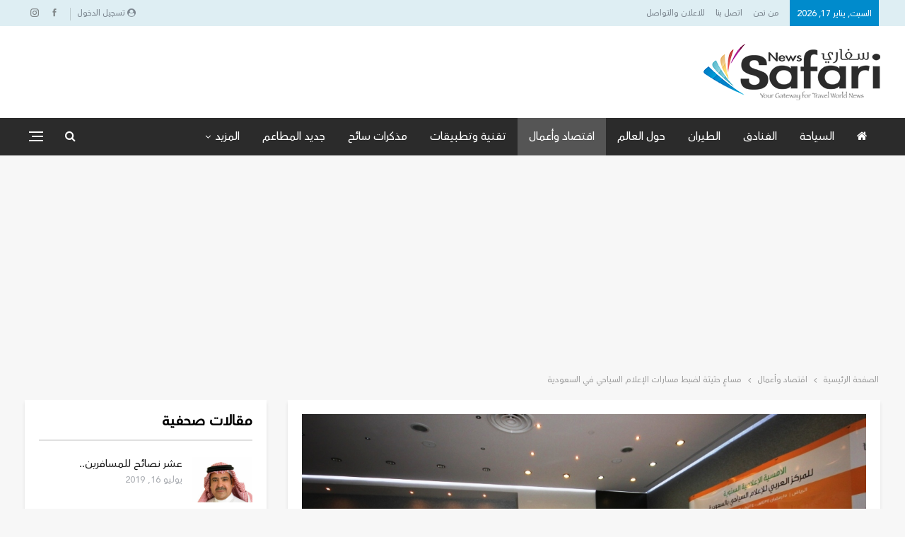

--- FILE ---
content_type: text/html; charset=UTF-8
request_url: https://safarin.net/2013/08/01/%D9%85%D8%B3%D8%A7%D8%B9%D9%8D-%D8%AD%D8%AB%D9%8A%D8%AB%D8%A9-%D9%84%D8%B6%D8%A8%D8%B7-%D9%85%D8%B3%D8%A7%D8%B1%D8%A7%D8%AA-%D8%A7%D9%84%D8%A5%D8%B9%D9%84%D8%A7%D9%85-%D8%A7%D9%84%D8%B3%D9%8A%D8%A7/
body_size: 23695
content:
	<!DOCTYPE html>
		<!--[if IE 8]>
	<html class="ie ie8" dir="rtl" lang="ar"> <![endif]-->
	<!--[if IE 9]>
	<html class="ie ie9" dir="rtl" lang="ar"> <![endif]-->
	<!--[if gt IE 9]><!-->
<html dir="rtl" lang="ar"> <!--<![endif]-->
	<head>
				<meta charset="UTF-8">
		<meta http-equiv="X-UA-Compatible" content="IE=edge">
		<meta name="viewport" content="width=device-width, initial-scale=1.0">
		<link rel="pingback" href="https://safarin.net/xmlrpc.php"/>

		<title>مساعٍ حثيثة لضبط مسارات الإعلام السياحي في السعودية &#8211; سفاري نت</title>
<meta name='robots' content='max-image-preview:large' />
	<style>img:is([sizes="auto" i], [sizes^="auto," i]) { contain-intrinsic-size: 3000px 1500px }</style>
	
<!-- Better Open Graph, Schema.org & Twitter Integration -->
<meta property="og:locale" content="ar"/>
<meta property="og:site_name" content="سفاري نت"/>
<meta property="og:url" content="https://safarin.net/2013/08/01/%d9%85%d8%b3%d8%a7%d8%b9%d9%8d-%d8%ad%d8%ab%d9%8a%d8%ab%d8%a9-%d9%84%d8%b6%d8%a8%d8%b7-%d9%85%d8%b3%d8%a7%d8%b1%d8%a7%d8%aa-%d8%a7%d9%84%d8%a5%d8%b9%d9%84%d8%a7%d9%85-%d8%a7%d9%84%d8%b3%d9%8a%d8%a7/"/>
<meta property="og:title" content="مساعٍ حثيثة لضبط مسارات الإعلام السياحي في السعودية"/>
<meta property="og:image" content="https://safarin.net/wp-content/uploads/2016/08/16-08-07_06-20-14-1-850x567.jpeg"/>
<meta property="article:section" content="اقتصاد وأعمال"/>
<meta property="article:tag" content="business"/>
<meta property="og:description" content="الرياض - سفاري نت 	خرجت الامسية الاعلامية &nbsp;للمركز العربي للإعلام السياحي بالسعودية بأهمية&nbsp;وجود إعلام سياحي يتمتع بالكفاءة المهنية وبالإمكانيات اللازمة&nbsp;ليقوم بممارسة دوره في تنشيط السياحة الوطنية وضرورة دعم وسائل الاعلام لتطوير&nbsp;واع"/>
<meta property="og:type" content="article"/>
<meta name="twitter:card" content="summary"/>
<meta name="twitter:url" content="https://safarin.net/2013/08/01/%d9%85%d8%b3%d8%a7%d8%b9%d9%8d-%d8%ad%d8%ab%d9%8a%d8%ab%d8%a9-%d9%84%d8%b6%d8%a8%d8%b7-%d9%85%d8%b3%d8%a7%d8%b1%d8%a7%d8%aa-%d8%a7%d9%84%d8%a5%d8%b9%d9%84%d8%a7%d9%85-%d8%a7%d9%84%d8%b3%d9%8a%d8%a7/"/>
<meta name="twitter:title" content="مساعٍ حثيثة لضبط مسارات الإعلام السياحي في السعودية"/>
<meta name="twitter:description" content="الرياض - سفاري نت 	خرجت الامسية الاعلامية &nbsp;للمركز العربي للإعلام السياحي بالسعودية بأهمية&nbsp;وجود إعلام سياحي يتمتع بالكفاءة المهنية وبالإمكانيات اللازمة&nbsp;ليقوم بممارسة دوره في تنشيط السياحة الوطنية وضرورة دعم وسائل الاعلام لتطوير&nbsp;واع"/>
<meta name="twitter:image" content="https://safarin.net/wp-content/uploads/2016/08/16-08-07_06-20-14-1-850x567.jpeg"/>
<!-- / Better Open Graph, Schema.org & Twitter Integration. -->
<link rel='dns-prefetch' href='//fonts.googleapis.com' />
<link rel='dns-prefetch' href='//www.googletagmanager.com' />
<link rel='dns-prefetch' href='//pagead2.googlesyndication.com' />
<link rel="alternate" type="application/rss+xml" title="سفاري نت &laquo; الخلاصة" href="https://safarin.net/feed/" />
<link rel="alternate" type="application/rss+xml" title="سفاري نت &laquo; خلاصة التعليقات" href="https://safarin.net/comments/feed/" />
<link rel="alternate" type="application/rss+xml" title="سفاري نت &laquo; مساعٍ حثيثة لضبط مسارات الإعلام السياحي في السعودية خلاصة التعليقات" href="https://safarin.net/2013/08/01/%d9%85%d8%b3%d8%a7%d8%b9%d9%8d-%d8%ad%d8%ab%d9%8a%d8%ab%d8%a9-%d9%84%d8%b6%d8%a8%d8%b7-%d9%85%d8%b3%d8%a7%d8%b1%d8%a7%d8%aa-%d8%a7%d9%84%d8%a5%d8%b9%d9%84%d8%a7%d9%85-%d8%a7%d9%84%d8%b3%d9%8a%d8%a7/feed/" />
<script type="text/javascript">
/* <![CDATA[ */
window._wpemojiSettings = {"baseUrl":"https:\/\/s.w.org\/images\/core\/emoji\/16.0.1\/72x72\/","ext":".png","svgUrl":"https:\/\/s.w.org\/images\/core\/emoji\/16.0.1\/svg\/","svgExt":".svg","source":{"concatemoji":"https:\/\/safarin.net\/wp-includes\/js\/wp-emoji-release.min.js?ver=6.8.3"}};
/*! This file is auto-generated */
!function(s,n){var o,i,e;function c(e){try{var t={supportTests:e,timestamp:(new Date).valueOf()};sessionStorage.setItem(o,JSON.stringify(t))}catch(e){}}function p(e,t,n){e.clearRect(0,0,e.canvas.width,e.canvas.height),e.fillText(t,0,0);var t=new Uint32Array(e.getImageData(0,0,e.canvas.width,e.canvas.height).data),a=(e.clearRect(0,0,e.canvas.width,e.canvas.height),e.fillText(n,0,0),new Uint32Array(e.getImageData(0,0,e.canvas.width,e.canvas.height).data));return t.every(function(e,t){return e===a[t]})}function u(e,t){e.clearRect(0,0,e.canvas.width,e.canvas.height),e.fillText(t,0,0);for(var n=e.getImageData(16,16,1,1),a=0;a<n.data.length;a++)if(0!==n.data[a])return!1;return!0}function f(e,t,n,a){switch(t){case"flag":return n(e,"\ud83c\udff3\ufe0f\u200d\u26a7\ufe0f","\ud83c\udff3\ufe0f\u200b\u26a7\ufe0f")?!1:!n(e,"\ud83c\udde8\ud83c\uddf6","\ud83c\udde8\u200b\ud83c\uddf6")&&!n(e,"\ud83c\udff4\udb40\udc67\udb40\udc62\udb40\udc65\udb40\udc6e\udb40\udc67\udb40\udc7f","\ud83c\udff4\u200b\udb40\udc67\u200b\udb40\udc62\u200b\udb40\udc65\u200b\udb40\udc6e\u200b\udb40\udc67\u200b\udb40\udc7f");case"emoji":return!a(e,"\ud83e\udedf")}return!1}function g(e,t,n,a){var r="undefined"!=typeof WorkerGlobalScope&&self instanceof WorkerGlobalScope?new OffscreenCanvas(300,150):s.createElement("canvas"),o=r.getContext("2d",{willReadFrequently:!0}),i=(o.textBaseline="top",o.font="600 32px Arial",{});return e.forEach(function(e){i[e]=t(o,e,n,a)}),i}function t(e){var t=s.createElement("script");t.src=e,t.defer=!0,s.head.appendChild(t)}"undefined"!=typeof Promise&&(o="wpEmojiSettingsSupports",i=["flag","emoji"],n.supports={everything:!0,everythingExceptFlag:!0},e=new Promise(function(e){s.addEventListener("DOMContentLoaded",e,{once:!0})}),new Promise(function(t){var n=function(){try{var e=JSON.parse(sessionStorage.getItem(o));if("object"==typeof e&&"number"==typeof e.timestamp&&(new Date).valueOf()<e.timestamp+604800&&"object"==typeof e.supportTests)return e.supportTests}catch(e){}return null}();if(!n){if("undefined"!=typeof Worker&&"undefined"!=typeof OffscreenCanvas&&"undefined"!=typeof URL&&URL.createObjectURL&&"undefined"!=typeof Blob)try{var e="postMessage("+g.toString()+"("+[JSON.stringify(i),f.toString(),p.toString(),u.toString()].join(",")+"));",a=new Blob([e],{type:"text/javascript"}),r=new Worker(URL.createObjectURL(a),{name:"wpTestEmojiSupports"});return void(r.onmessage=function(e){c(n=e.data),r.terminate(),t(n)})}catch(e){}c(n=g(i,f,p,u))}t(n)}).then(function(e){for(var t in e)n.supports[t]=e[t],n.supports.everything=n.supports.everything&&n.supports[t],"flag"!==t&&(n.supports.everythingExceptFlag=n.supports.everythingExceptFlag&&n.supports[t]);n.supports.everythingExceptFlag=n.supports.everythingExceptFlag&&!n.supports.flag,n.DOMReady=!1,n.readyCallback=function(){n.DOMReady=!0}}).then(function(){return e}).then(function(){var e;n.supports.everything||(n.readyCallback(),(e=n.source||{}).concatemoji?t(e.concatemoji):e.wpemoji&&e.twemoji&&(t(e.twemoji),t(e.wpemoji)))}))}((window,document),window._wpemojiSettings);
/* ]]> */
</script>
<style id='wp-emoji-styles-inline-css' type='text/css'>

	img.wp-smiley, img.emoji {
		display: inline !important;
		border: none !important;
		box-shadow: none !important;
		height: 1em !important;
		width: 1em !important;
		margin: 0 0.07em !important;
		vertical-align: -0.1em !important;
		background: none !important;
		padding: 0 !important;
	}
</style>
<link rel='stylesheet' id='wp-block-library-rtl-css' href='https://safarin.net/wp-includes/css/dist/block-library/style-rtl.min.css?ver=6.8.3' type='text/css' media='all' />
<style id='classic-theme-styles-inline-css' type='text/css'>
/*! This file is auto-generated */
.wp-block-button__link{color:#fff;background-color:#32373c;border-radius:9999px;box-shadow:none;text-decoration:none;padding:calc(.667em + 2px) calc(1.333em + 2px);font-size:1.125em}.wp-block-file__button{background:#32373c;color:#fff;text-decoration:none}
</style>
<style id='global-styles-inline-css' type='text/css'>
:root{--wp--preset--aspect-ratio--square: 1;--wp--preset--aspect-ratio--4-3: 4/3;--wp--preset--aspect-ratio--3-4: 3/4;--wp--preset--aspect-ratio--3-2: 3/2;--wp--preset--aspect-ratio--2-3: 2/3;--wp--preset--aspect-ratio--16-9: 16/9;--wp--preset--aspect-ratio--9-16: 9/16;--wp--preset--color--black: #000000;--wp--preset--color--cyan-bluish-gray: #abb8c3;--wp--preset--color--white: #ffffff;--wp--preset--color--pale-pink: #f78da7;--wp--preset--color--vivid-red: #cf2e2e;--wp--preset--color--luminous-vivid-orange: #ff6900;--wp--preset--color--luminous-vivid-amber: #fcb900;--wp--preset--color--light-green-cyan: #7bdcb5;--wp--preset--color--vivid-green-cyan: #00d084;--wp--preset--color--pale-cyan-blue: #8ed1fc;--wp--preset--color--vivid-cyan-blue: #0693e3;--wp--preset--color--vivid-purple: #9b51e0;--wp--preset--gradient--vivid-cyan-blue-to-vivid-purple: linear-gradient(135deg,rgba(6,147,227,1) 0%,rgb(155,81,224) 100%);--wp--preset--gradient--light-green-cyan-to-vivid-green-cyan: linear-gradient(135deg,rgb(122,220,180) 0%,rgb(0,208,130) 100%);--wp--preset--gradient--luminous-vivid-amber-to-luminous-vivid-orange: linear-gradient(135deg,rgba(252,185,0,1) 0%,rgba(255,105,0,1) 100%);--wp--preset--gradient--luminous-vivid-orange-to-vivid-red: linear-gradient(135deg,rgba(255,105,0,1) 0%,rgb(207,46,46) 100%);--wp--preset--gradient--very-light-gray-to-cyan-bluish-gray: linear-gradient(135deg,rgb(238,238,238) 0%,rgb(169,184,195) 100%);--wp--preset--gradient--cool-to-warm-spectrum: linear-gradient(135deg,rgb(74,234,220) 0%,rgb(151,120,209) 20%,rgb(207,42,186) 40%,rgb(238,44,130) 60%,rgb(251,105,98) 80%,rgb(254,248,76) 100%);--wp--preset--gradient--blush-light-purple: linear-gradient(135deg,rgb(255,206,236) 0%,rgb(152,150,240) 100%);--wp--preset--gradient--blush-bordeaux: linear-gradient(135deg,rgb(254,205,165) 0%,rgb(254,45,45) 50%,rgb(107,0,62) 100%);--wp--preset--gradient--luminous-dusk: linear-gradient(135deg,rgb(255,203,112) 0%,rgb(199,81,192) 50%,rgb(65,88,208) 100%);--wp--preset--gradient--pale-ocean: linear-gradient(135deg,rgb(255,245,203) 0%,rgb(182,227,212) 50%,rgb(51,167,181) 100%);--wp--preset--gradient--electric-grass: linear-gradient(135deg,rgb(202,248,128) 0%,rgb(113,206,126) 100%);--wp--preset--gradient--midnight: linear-gradient(135deg,rgb(2,3,129) 0%,rgb(40,116,252) 100%);--wp--preset--font-size--small: 13px;--wp--preset--font-size--medium: 20px;--wp--preset--font-size--large: 36px;--wp--preset--font-size--x-large: 42px;--wp--preset--spacing--20: 0.44rem;--wp--preset--spacing--30: 0.67rem;--wp--preset--spacing--40: 1rem;--wp--preset--spacing--50: 1.5rem;--wp--preset--spacing--60: 2.25rem;--wp--preset--spacing--70: 3.38rem;--wp--preset--spacing--80: 5.06rem;--wp--preset--shadow--natural: 6px 6px 9px rgba(0, 0, 0, 0.2);--wp--preset--shadow--deep: 12px 12px 50px rgba(0, 0, 0, 0.4);--wp--preset--shadow--sharp: 6px 6px 0px rgba(0, 0, 0, 0.2);--wp--preset--shadow--outlined: 6px 6px 0px -3px rgba(255, 255, 255, 1), 6px 6px rgba(0, 0, 0, 1);--wp--preset--shadow--crisp: 6px 6px 0px rgba(0, 0, 0, 1);}:where(.is-layout-flex){gap: 0.5em;}:where(.is-layout-grid){gap: 0.5em;}body .is-layout-flex{display: flex;}.is-layout-flex{flex-wrap: wrap;align-items: center;}.is-layout-flex > :is(*, div){margin: 0;}body .is-layout-grid{display: grid;}.is-layout-grid > :is(*, div){margin: 0;}:where(.wp-block-columns.is-layout-flex){gap: 2em;}:where(.wp-block-columns.is-layout-grid){gap: 2em;}:where(.wp-block-post-template.is-layout-flex){gap: 1.25em;}:where(.wp-block-post-template.is-layout-grid){gap: 1.25em;}.has-black-color{color: var(--wp--preset--color--black) !important;}.has-cyan-bluish-gray-color{color: var(--wp--preset--color--cyan-bluish-gray) !important;}.has-white-color{color: var(--wp--preset--color--white) !important;}.has-pale-pink-color{color: var(--wp--preset--color--pale-pink) !important;}.has-vivid-red-color{color: var(--wp--preset--color--vivid-red) !important;}.has-luminous-vivid-orange-color{color: var(--wp--preset--color--luminous-vivid-orange) !important;}.has-luminous-vivid-amber-color{color: var(--wp--preset--color--luminous-vivid-amber) !important;}.has-light-green-cyan-color{color: var(--wp--preset--color--light-green-cyan) !important;}.has-vivid-green-cyan-color{color: var(--wp--preset--color--vivid-green-cyan) !important;}.has-pale-cyan-blue-color{color: var(--wp--preset--color--pale-cyan-blue) !important;}.has-vivid-cyan-blue-color{color: var(--wp--preset--color--vivid-cyan-blue) !important;}.has-vivid-purple-color{color: var(--wp--preset--color--vivid-purple) !important;}.has-black-background-color{background-color: var(--wp--preset--color--black) !important;}.has-cyan-bluish-gray-background-color{background-color: var(--wp--preset--color--cyan-bluish-gray) !important;}.has-white-background-color{background-color: var(--wp--preset--color--white) !important;}.has-pale-pink-background-color{background-color: var(--wp--preset--color--pale-pink) !important;}.has-vivid-red-background-color{background-color: var(--wp--preset--color--vivid-red) !important;}.has-luminous-vivid-orange-background-color{background-color: var(--wp--preset--color--luminous-vivid-orange) !important;}.has-luminous-vivid-amber-background-color{background-color: var(--wp--preset--color--luminous-vivid-amber) !important;}.has-light-green-cyan-background-color{background-color: var(--wp--preset--color--light-green-cyan) !important;}.has-vivid-green-cyan-background-color{background-color: var(--wp--preset--color--vivid-green-cyan) !important;}.has-pale-cyan-blue-background-color{background-color: var(--wp--preset--color--pale-cyan-blue) !important;}.has-vivid-cyan-blue-background-color{background-color: var(--wp--preset--color--vivid-cyan-blue) !important;}.has-vivid-purple-background-color{background-color: var(--wp--preset--color--vivid-purple) !important;}.has-black-border-color{border-color: var(--wp--preset--color--black) !important;}.has-cyan-bluish-gray-border-color{border-color: var(--wp--preset--color--cyan-bluish-gray) !important;}.has-white-border-color{border-color: var(--wp--preset--color--white) !important;}.has-pale-pink-border-color{border-color: var(--wp--preset--color--pale-pink) !important;}.has-vivid-red-border-color{border-color: var(--wp--preset--color--vivid-red) !important;}.has-luminous-vivid-orange-border-color{border-color: var(--wp--preset--color--luminous-vivid-orange) !important;}.has-luminous-vivid-amber-border-color{border-color: var(--wp--preset--color--luminous-vivid-amber) !important;}.has-light-green-cyan-border-color{border-color: var(--wp--preset--color--light-green-cyan) !important;}.has-vivid-green-cyan-border-color{border-color: var(--wp--preset--color--vivid-green-cyan) !important;}.has-pale-cyan-blue-border-color{border-color: var(--wp--preset--color--pale-cyan-blue) !important;}.has-vivid-cyan-blue-border-color{border-color: var(--wp--preset--color--vivid-cyan-blue) !important;}.has-vivid-purple-border-color{border-color: var(--wp--preset--color--vivid-purple) !important;}.has-vivid-cyan-blue-to-vivid-purple-gradient-background{background: var(--wp--preset--gradient--vivid-cyan-blue-to-vivid-purple) !important;}.has-light-green-cyan-to-vivid-green-cyan-gradient-background{background: var(--wp--preset--gradient--light-green-cyan-to-vivid-green-cyan) !important;}.has-luminous-vivid-amber-to-luminous-vivid-orange-gradient-background{background: var(--wp--preset--gradient--luminous-vivid-amber-to-luminous-vivid-orange) !important;}.has-luminous-vivid-orange-to-vivid-red-gradient-background{background: var(--wp--preset--gradient--luminous-vivid-orange-to-vivid-red) !important;}.has-very-light-gray-to-cyan-bluish-gray-gradient-background{background: var(--wp--preset--gradient--very-light-gray-to-cyan-bluish-gray) !important;}.has-cool-to-warm-spectrum-gradient-background{background: var(--wp--preset--gradient--cool-to-warm-spectrum) !important;}.has-blush-light-purple-gradient-background{background: var(--wp--preset--gradient--blush-light-purple) !important;}.has-blush-bordeaux-gradient-background{background: var(--wp--preset--gradient--blush-bordeaux) !important;}.has-luminous-dusk-gradient-background{background: var(--wp--preset--gradient--luminous-dusk) !important;}.has-pale-ocean-gradient-background{background: var(--wp--preset--gradient--pale-ocean) !important;}.has-electric-grass-gradient-background{background: var(--wp--preset--gradient--electric-grass) !important;}.has-midnight-gradient-background{background: var(--wp--preset--gradient--midnight) !important;}.has-small-font-size{font-size: var(--wp--preset--font-size--small) !important;}.has-medium-font-size{font-size: var(--wp--preset--font-size--medium) !important;}.has-large-font-size{font-size: var(--wp--preset--font-size--large) !important;}.has-x-large-font-size{font-size: var(--wp--preset--font-size--x-large) !important;}
:where(.wp-block-post-template.is-layout-flex){gap: 1.25em;}:where(.wp-block-post-template.is-layout-grid){gap: 1.25em;}
:where(.wp-block-columns.is-layout-flex){gap: 2em;}:where(.wp-block-columns.is-layout-grid){gap: 2em;}
:root :where(.wp-block-pullquote){font-size: 1.5em;line-height: 1.6;}
</style>
<link rel='stylesheet' id='packai-style-css' href='https://safarin.net/wp-content/plugins/ai-travel/assets/css/style.css?ver=1.0.0' type='text/css' media='all' />
<link rel='stylesheet' id='bbp-default-css' href='https://safarin.net/wp-content/themes/publisher/css/bbpress.min.css?ver=2.6.14' type='text/css' media='all' />
<link rel='stylesheet' id='bbp-default-rtl-css' href='https://safarin.net/wp-content/themes/publisher/css/bbpress-rtl.min.css?ver=2.6.14' type='text/css' media='all' />
<link rel='stylesheet' id='contact-form-7-css' href='https://safarin.net/wp-content/plugins/contact-form-7/includes/css/styles.css?ver=6.1' type='text/css' media='all' />
<link rel='stylesheet' id='contact-form-7-rtl-css' href='https://safarin.net/wp-content/plugins/contact-form-7/includes/css/styles-rtl.css?ver=6.1' type='text/css' media='all' />
<link rel='stylesheet' id='publisher-child-css' href='https://safarin.net/wp-content/themes/publisher-child/style.css?ver=1.0.0' type='text/css' media='all' />
<link rel='stylesheet' id='ms-main-css' href='https://safarin.net/wp-content/plugins/masterslider/public/assets/css/masterslider.main.css?ver=3.5.5' type='text/css' media='all' />
<link rel='stylesheet' id='ms-custom-css' href='https://safarin.net/wp-content/uploads/masterslider/custom.css?ver=3.2' type='text/css' media='all' />
<link rel='stylesheet' id='better-framework-main-fonts-css' href='https://fonts.googleapis.com/css?family=Roboto+Condensed:700&#038;display=swap' type='text/css' media='all' />
<link rel='stylesheet' id='colorbox-css' href='https://safarin.net/wp-content/plugins/lightbox-gallery/colorbox/example1/colorbox.css?ver=6.8.3' type='text/css' media='all' />
<script type="text/javascript" src="https://safarin.net/wp-includes/js/jquery/jquery.min.js?ver=3.7.1" id="jquery-core-js"></script>
<script type="text/javascript" src="https://safarin.net/wp-includes/js/jquery/jquery-migrate.min.js?ver=3.4.1" id="jquery-migrate-js"></script>
<!--[if lt IE 9]>
<script type="text/javascript" src="https://safarin.net/wp-content/themes/publisher/includes/libs/better-framework/assets/js/html5shiv.min.js?ver=3.15.0" id="bf-html5shiv-js"></script>
<![endif]-->
<!--[if lt IE 9]>
<script type="text/javascript" src="https://safarin.net/wp-content/themes/publisher/includes/libs/better-framework/assets/js/respond.min.js?ver=3.15.0" id="bf-respond-js"></script>
<![endif]-->
<link rel="https://api.w.org/" href="https://safarin.net/wp-json/" /><link rel="alternate" title="JSON" type="application/json" href="https://safarin.net/wp-json/wp/v2/posts/12375" /><link rel="EditURI" type="application/rsd+xml" title="RSD" href="https://safarin.net/xmlrpc.php?rsd" />
<meta name="generator" content="WordPress 6.8.3" />
<link rel="canonical" href="https://safarin.net/2013/08/01/%d9%85%d8%b3%d8%a7%d8%b9%d9%8d-%d8%ad%d8%ab%d9%8a%d8%ab%d8%a9-%d9%84%d8%b6%d8%a8%d8%b7-%d9%85%d8%b3%d8%a7%d8%b1%d8%a7%d8%aa-%d8%a7%d9%84%d8%a5%d8%b9%d9%84%d8%a7%d9%85-%d8%a7%d9%84%d8%b3%d9%8a%d8%a7/" />
<link rel='shortlink' href='https://safarin.net/?p=12375' />
<link rel="alternate" title="oEmbed (JSON)" type="application/json+oembed" href="https://safarin.net/wp-json/oembed/1.0/embed?url=https%3A%2F%2Fsafarin.net%2F2013%2F08%2F01%2F%25d9%2585%25d8%25b3%25d8%25a7%25d8%25b9%25d9%258d-%25d8%25ad%25d8%25ab%25d9%258a%25d8%25ab%25d8%25a9-%25d9%2584%25d8%25b6%25d8%25a8%25d8%25b7-%25d9%2585%25d8%25b3%25d8%25a7%25d8%25b1%25d8%25a7%25d8%25aa-%25d8%25a7%25d9%2584%25d8%25a5%25d8%25b9%25d9%2584%25d8%25a7%25d9%2585-%25d8%25a7%25d9%2584%25d8%25b3%25d9%258a%25d8%25a7%2F" />
<link rel="alternate" title="oEmbed (XML)" type="text/xml+oembed" href="https://safarin.net/wp-json/oembed/1.0/embed?url=https%3A%2F%2Fsafarin.net%2F2013%2F08%2F01%2F%25d9%2585%25d8%25b3%25d8%25a7%25d8%25b9%25d9%258d-%25d8%25ad%25d8%25ab%25d9%258a%25d8%25ab%25d8%25a9-%25d9%2584%25d8%25b6%25d8%25a8%25d8%25b7-%25d9%2585%25d8%25b3%25d8%25a7%25d8%25b1%25d8%25a7%25d8%25aa-%25d8%25a7%25d9%2584%25d8%25a5%25d8%25b9%25d9%2584%25d8%25a7%25d9%2585-%25d8%25a7%25d9%2584%25d8%25b3%25d9%258a%25d8%25a7%2F&#038;format=xml" />
			<link rel="amphtml" href="https://safarin.net/amp/2013/08/01/%D9%85%D8%B3%D8%A7%D8%B9%D9%8D-%D8%AD%D8%AB%D9%8A%D8%AB%D8%A9-%D9%84%D8%B6%D8%A8%D8%B7-%D9%85%D8%B3%D8%A7%D8%B1%D8%A7%D8%AA-%D8%A7%D9%84%D8%A5%D8%B9%D9%84%D8%A7%D9%85-%D8%A7%D9%84%D8%B3%D9%8A%D8%A7/"/>
			<meta name="generator" content="Site Kit by Google 1.170.0" /><script>var ms_grabbing_curosr='https://safarin.net/wp-content/plugins/masterslider/public/assets/css/common/grabbing.cur',ms_grab_curosr='https://safarin.net/wp-content/plugins/masterslider/public/assets/css/common/grab.cur';</script>
<meta name="generator" content="MasterSlider 3.5.5 - Responsive Touch Image Slider" />

<!-- Google AdSense meta tags added by Site Kit -->
<meta name="google-adsense-platform-account" content="ca-host-pub-2644536267352236">
<meta name="google-adsense-platform-domain" content="sitekit.withgoogle.com">
<!-- End Google AdSense meta tags added by Site Kit -->
        <script>

      window.OneSignalDeferred = window.OneSignalDeferred || [];

      OneSignalDeferred.push(function(OneSignal) {
        var oneSignal_options = {};
        window._oneSignalInitOptions = oneSignal_options;

        oneSignal_options['serviceWorkerParam'] = { scope: '/' };
oneSignal_options['serviceWorkerPath'] = 'OneSignalSDKWorker.js.php';

        OneSignal.Notifications.setDefaultUrl("https://safarin.net");

        oneSignal_options['wordpress'] = true;
oneSignal_options['appId'] = '987dda69-5ac2-451c-96a7-aa7d0efa4915';
oneSignal_options['allowLocalhostAsSecureOrigin'] = true;
oneSignal_options['welcomeNotification'] = { };
oneSignal_options['welcomeNotification']['title'] = "";
oneSignal_options['welcomeNotification']['message'] = "";
oneSignal_options['subdomainName'] = "safarin";
oneSignal_options['promptOptions'] = { };
oneSignal_options['notifyButton'] = { };
oneSignal_options['notifyButton']['enable'] = true;
oneSignal_options['notifyButton']['position'] = 'bottom-right';
oneSignal_options['notifyButton']['theme'] = 'default';
oneSignal_options['notifyButton']['size'] = 'medium';
oneSignal_options['notifyButton']['showCredit'] = true;
oneSignal_options['notifyButton']['text'] = {};
              OneSignal.init(window._oneSignalInitOptions);
                    });

      function documentInitOneSignal() {
        var oneSignal_elements = document.getElementsByClassName("OneSignal-prompt");

        var oneSignalLinkClickHandler = function(event) { OneSignal.Notifications.requestPermission(); event.preventDefault(); };        for(var i = 0; i < oneSignal_elements.length; i++)
          oneSignal_elements[i].addEventListener('click', oneSignalLinkClickHandler, false);
      }

      if (document.readyState === 'complete') {
           documentInitOneSignal();
      }
      else {
           window.addEventListener("load", function(event){
               documentInitOneSignal();
          });
      }
    </script>
<meta name="generator" content="Powered by WPBakery Page Builder - drag and drop page builder for WordPress."/>
<script type="application/ld+json">{
    "@context": "http://schema.org/",
    "@type": "Organization",
    "@id": "#organization",
    "logo": {
        "@type": "ImageObject",
        "url": "https://safarin.net/wp-content/uploads/2025/02/safarin-logo.png"
    },
    "url": "https://safarin.net/",
    "name": "\u0633\u0641\u0627\u0631\u064a \u0646\u062a",
    "description": "\u0628\u0648\u0627\u0628\u062a\u0643 \u0644\u0639\u0627\u0644\u0645 \u0627\u0644\u0633\u0641\u0631 .. \u0623\u062e\u0628\u0627\u0631 \u0627\u0644\u0633\u064a\u0627\u062d\u0629 \u0648\u0622\u062e\u0631 \u0627\u0644\u0639\u0631\u0648\u0636"
}</script>
<script type="application/ld+json">{
    "@context": "http://schema.org/",
    "@type": "WebSite",
    "name": "\u0633\u0641\u0627\u0631\u064a \u0646\u062a",
    "alternateName": "\u0628\u0648\u0627\u0628\u062a\u0643 \u0644\u0639\u0627\u0644\u0645 \u0627\u0644\u0633\u0641\u0631 .. \u0623\u062e\u0628\u0627\u0631 \u0627\u0644\u0633\u064a\u0627\u062d\u0629 \u0648\u0622\u062e\u0631 \u0627\u0644\u0639\u0631\u0648\u0636",
    "url": "https://safarin.net/"
}</script>
<script type="application/ld+json">{
    "@context": "http://schema.org/",
    "@type": "BlogPosting",
    "headline": "\u0645\u0633\u0627\u0639\u064d \u062d\u062b\u064a\u062b\u0629 \u0644\u0636\u0628\u0637 \u0645\u0633\u0627\u0631\u0627\u062a \u0627\u0644\u0625\u0639\u0644\u0627\u0645 \u0627\u0644\u0633\u064a\u0627\u062d\u064a \u0641\u064a \u0627\u0644\u0633\u0639\u0648\u062f\u064a\u0629",
    "description": "\u0627\u0644\u0631\u064a\u0627\u0636 - \u0633\u0641\u0627\u0631\u064a \u0646\u062a \t\u062e\u0631\u062c\u062a \u0627\u0644\u0627\u0645\u0633\u064a\u0629 \u0627\u0644\u0627\u0639\u0644\u0627\u0645\u064a\u0629 &nbsp;\u0644\u0644\u0645\u0631\u0643\u0632 \u0627\u0644\u0639\u0631\u0628\u064a \u0644\u0644\u0625\u0639\u0644\u0627\u0645 \u0627\u0644\u0633\u064a\u0627\u062d\u064a \u0628\u0627\u0644\u0633\u0639\u0648\u062f\u064a\u0629 \u0628\u0623\u0647\u0645\u064a\u0629&nbsp;\u0648\u062c\u0648\u062f \u0625\u0639\u0644\u0627\u0645 \u0633\u064a\u0627\u062d\u064a \u064a\u062a\u0645\u062a\u0639 \u0628\u0627\u0644\u0643\u0641\u0627\u0621\u0629 \u0627\u0644\u0645\u0647\u0646\u064a\u0629 \u0648\u0628\u0627\u0644\u0625\u0645\u0643\u0627\u0646\u064a\u0627\u062a \u0627\u0644\u0644\u0627\u0632\u0645\u0629&nbsp;\u0644\u064a\u0642\u0648\u0645 \u0628\u0645\u0645\u0627\u0631\u0633\u0629 \u062f\u0648\u0631\u0647 \u0641\u064a \u062a\u0646\u0634\u064a\u0637 \u0627\u0644\u0633\u064a\u0627\u062d\u0629 \u0627\u0644\u0648\u0637\u0646\u064a\u0629 \u0648\u0636\u0631\u0648\u0631\u0629 \u062f\u0639\u0645 \u0648\u0633\u0627\u0626\u0644 \u0627\u0644\u0627\u0639\u0644\u0627\u0645 \u0644\u062a\u0637\u0648\u064a\u0631&nbsp;\u0648\u0627\u0639",
    "datePublished": "2013-08-01",
    "dateModified": "2013-08-01",
    "author": {
        "@type": "Person",
        "@id": "#person-admin",
        "name": "admin"
    },
    "image": "https://safarin.net/wp-content/uploads/2016/08/16-08-07_06-20-14-1.jpeg",
    "interactionStatistic": [
        {
            "@type": "InteractionCounter",
            "interactionType": "http://schema.org/CommentAction",
            "userInteractionCount": "0"
        }
    ],
    "publisher": {
        "@id": "#organization"
    },
    "mainEntityOfPage": "https://safarin.net/2013/08/01/%d9%85%d8%b3%d8%a7%d8%b9%d9%8d-%d8%ad%d8%ab%d9%8a%d8%ab%d8%a9-%d9%84%d8%b6%d8%a8%d8%b7-%d9%85%d8%b3%d8%a7%d8%b1%d8%a7%d8%aa-%d8%a7%d9%84%d8%a5%d8%b9%d9%84%d8%a7%d9%85-%d8%a7%d9%84%d8%b3%d9%8a%d8%a7/"
}</script>

<!-- Google AdSense snippet added by Site Kit -->
<script type="text/javascript" async="async" src="https://pagead2.googlesyndication.com/pagead/js/adsbygoogle.js?client=ca-pub-5487955140283095&amp;host=ca-host-pub-2644536267352236" crossorigin="anonymous"></script>

<!-- End Google AdSense snippet added by Site Kit -->
<link rel='stylesheet' id='better-playlist' href='https://safarin.net/wp-content/plugins/better-playlist/css/better-playlist-rtl.min.css' type='text/css' media='all' />
<link rel='stylesheet' id='bs-icons' href='https://safarin.net/wp-content/themes/publisher/includes/libs/better-framework/assets/css/bs-icons.css' type='text/css' media='all' />
<link rel='stylesheet' id='better-social-counter' href='https://safarin.net/wp-content/plugins/better-social-counter/css/style.min.css' type='text/css' media='all' />
<link rel='stylesheet' id='better-social-counter-rtl' href='https://safarin.net/wp-content/plugins/better-social-counter/css/rtl.min.css' type='text/css' media='all' />
<link rel='stylesheet' id='better-weather' href='https://safarin.net/wp-content/plugins/better-weather/css/bw-style.min.css' type='text/css' media='all' />
<link rel='stylesheet' id='bf-slick' href='https://safarin.net/wp-content/themes/publisher/includes/libs/better-framework/assets/css/slick.min.css' type='text/css' media='all' />
<link rel='stylesheet' id='blockquote-pack-pro' href='https://safarin.net/wp-content/plugins/blockquote-pack-pro/css/blockquote-pack.min.css' type='text/css' media='all' />
<link rel='stylesheet' id='blockquote-pack-rtl' href='https://safarin.net/wp-content/plugins/blockquote-pack-pro/css/blockquote-pack-rtl.min.css' type='text/css' media='all' />
<link rel='stylesheet' id='financial-pack-pro-rtl' href='https://safarin.net/wp-content/plugins/financial-pack-pro/css/financial-pack-rtl.min.css' type='text/css' media='all' />
<link rel='stylesheet' id='newsletter-pack' href='https://safarin.net/wp-content/plugins/newsletter-pack-pro/css/newsletter-pack.min.css' type='text/css' media='all' />
<link rel='stylesheet' id='newsletter-pack-rtl' href='https://safarin.net/wp-content/plugins/newsletter-pack-pro/css/newsletter-pack.rtl.min.css' type='text/css' media='all' />
<link rel='stylesheet' id='wp-embedder-pack-pro' href='https://safarin.net/wp-content/plugins/wp-embedder-pack/assets/css/wpep.min.css' type='text/css' media='all' />
<link rel='stylesheet' id='pretty-photo' href='https://safarin.net/wp-content/themes/publisher/includes/libs/better-framework/assets/css/pretty-photo.min.css' type='text/css' media='all' />
<link rel='stylesheet' id='theme-libs' href='https://safarin.net/wp-content/themes/publisher/css/theme-libs.min.css' type='text/css' media='all' />
<link rel='stylesheet' id='fontawesome' href='https://safarin.net/wp-content/themes/publisher/includes/libs/better-framework/assets/css/font-awesome.min.css' type='text/css' media='all' />
<link rel='stylesheet' id='publisher' href='https://safarin.net/wp-content/themes/publisher/style-7.11.0.min.css' type='text/css' media='all' />
<link rel='stylesheet' id='publisher-rtl' href='https://safarin.net/wp-content/themes/publisher/rtl.min.css' type='text/css' media='all' />
<link rel='stylesheet' id='vc-rtl-grid' href='https://safarin.net/wp-content/themes/publisher//css/vc-rtl-grid.min.css' type='text/css' media='all' />
<link rel='stylesheet' id='publisher-theme-travel-guides' href='https://safarin.net/wp-content/themes/publisher/includes/styles/travel-guides/style.min.css' type='text/css' media='all' />
<link rel='stylesheet' id='7.11.0-1768328892' href='https://safarin.net/wp-content/bs-booster-cache/1eeb76954a57407e0bd13cddb3b724e5.css' type='text/css' media='all' />
		<style type="text/css" id="wp-custom-css">
			.widget .section-heading .h-text, .bs-vc-sidebar-column .section-heading .h-text{font-family:'Avenir arabic medium'!important;}		</style>
		<noscript><style> .wpb_animate_when_almost_visible { opacity: 1; }</style></noscript>	</head>

<body class="rtl wp-singular post-template-default single single-post postid-12375 single-format-standard wp-theme-publisher wp-child-theme-publisher-child _masterslider _msp_version_3.5.5 bs-theme bs-publisher bs-publisher-travel-guides active-light-box bs-vc-rtl-grid close-rh page-layout-2-col page-layout-2-col-right full-width active-sticky-sidebar main-menu-sticky-smart main-menu-full-width active-ajax-search single-prim-cat-127 single-cat-127  wpb-js-composer js-comp-ver-6.7.0 vc_responsive bs-ll-a" dir="rtl">

<script type="text/javascript" id="bbp-swap-no-js-body-class">
	document.body.className = document.body.className.replace( 'bbp-no-js', 'bbp-js' );
</script>

<div class="off-canvas-overlay"></div>
<div class="off-canvas-container right skin-dark">
	<div class="off-canvas-inner">
		<span class="canvas-close"><i></i></span>
					<div class="off-canvas-header">
									<div class="logo">

						<a href="https://safarin.net/">
							<img src="https://safarin.net/wp-content/uploads/2024/12/safarin-logo-w.png"
							     alt="سفاري نت">
						</a>
					</div>
									<div class="site-description">بوابتك لعالم السفر .. أخبار السياحة وآخر العروض</div>
			</div>
						<div class="off-canvas-search">
				<form role="search" method="get" action="https://safarin.net">
					<input type="text" name="s" value=""
					       placeholder="بحث...">
					<i class="fa fa-search"></i>
				</form>
			</div>
						<div class="off-canvas-menu">
				<div class="off-canvas-menu-fallback"></div>
			</div>
						<div class="off_canvas_footer">
				<div class="off_canvas_footer-info entry-content">
							<div  class="  better-studio-shortcode bsc-clearfix better-social-counter style-button colored in-4-col">
						<ul class="social-list bsc-clearfix"><li class="social-item facebook"><a href = "https://www.facebook.com/SAFARI.MAG" target = "_blank" > <i class="item-icon bsfi-facebook" ></i><span class="item-title" > Likes </span> </a> </li> <li class="social-item instagram"><a href = "https://instagram.com/safarimag" target = "_blank" > <i class="item-icon bsfi-instagram" ></i><span class="item-title" > Followers </span> </a> </li> 			</ul>
		</div>
						</div>
			</div>
				</div>
</div>
		<div class="main-wrap content-main-wrap">
			<header id="header" class="site-header header-style-2 full-width" itemscope="itemscope" itemtype="https://schema.org/WPHeader">

		<section class="topbar topbar-style-1 hidden-xs hidden-xs">
	<div class="content-wrap">
		<div class="container">
			<div class="topbar-inner clearfix">

									<div class="section-links">
								<div  class="  better-studio-shortcode bsc-clearfix better-social-counter style-button not-colored in-4-col">
						<ul class="social-list bsc-clearfix"><li class="social-item facebook"><a href = "https://www.facebook.com/SAFARI.MAG" target = "_blank" > <i class="item-icon bsfi-facebook" ></i><span class="item-title" > Likes </span> </a> </li> <li class="social-item instagram"><a href = "https://instagram.com/safarimag" target = "_blank" > <i class="item-icon bsfi-instagram" ></i><span class="item-title" > Followers </span> </a> </li> 			</ul>
		</div>
									<a class="topbar-sign-in behind-social"
							   data-toggle="modal" data-target="#bsLoginModal">
								<i class="fa fa-user-circle"></i> تسجيل الدخول							</a>

							<div class="modal sign-in-modal fade" id="bsLoginModal" tabindex="-1" role="dialog"
							     style="display: none">
								<div class="modal-dialog" role="document">
									<div class="modal-content">
											<span class="close-modal" data-dismiss="modal" aria-label="Close"><i
														class="fa fa-close"></i></span>
										<div class="modal-body">
											<div id="form_32381_" class="bs-shortcode bs-login-shortcode ">
		<div class="bs-login bs-type-login"  style="display:none">

					<div class="bs-login-panel bs-login-sign-panel bs-current-login-panel">
								<form name="loginform"
				      action="https://safarin.net/wp-login.php" method="post">

					
					<div class="login-header">
						<span class="login-icon fa fa-user-circle main-color"></span>
						<p>مرحبا، تسجيل الدخول إلى حسابك.</p>
					</div>
					
					<div class="login-field login-username">
						<input type="text" name="log" id="form_32381_user_login" class="input"
						       value="" size="20"
						       placeholder="اسم المستخدم أو البريد الالكتروني..." required/>
					</div>

					<div class="login-field login-password">
						<input type="password" name="pwd" id="form_32381_user_pass"
						       class="input"
						       value="" size="20" placeholder="كلمة المرور..."
						       required/>
					</div>

					
					<div class="login-field">
						<a href="https://safarin.net/wp-login.php?action=lostpassword&redirect_to=https%3A%2F%2Fsafarin.net%2F2013%2F08%2F01%2F%25D9%2585%25D8%25B3%25D8%25A7%25D8%25B9%25D9%258D-%25D8%25AD%25D8%25AB%25D9%258A%25D8%25AB%25D8%25A9-%25D9%2584%25D8%25B6%25D8%25A8%25D8%25B7-%25D9%2585%25D8%25B3%25D8%25A7%25D8%25B1%25D8%25A7%25D8%25AA-%25D8%25A7%25D9%2584%25D8%25A5%25D8%25B9%25D9%2584%25D8%25A7%25D9%2585-%25D8%25A7%25D9%2584%25D8%25B3%25D9%258A%25D8%25A7%2F"
						   class="go-reset-panel">نسيت كلمة المرور؟</a>

													<span class="login-remember">
							<input class="remember-checkbox" name="rememberme" type="checkbox"
							       id="form_32381_rememberme"
							       value="forever"  />
							<label class="remember-label">تذكرني</label>
						</span>
											</div>

					
					<div class="login-field login-submit">
						<input type="submit" name="wp-submit"
						       class="button-primary login-btn"
						       value="تسجيل الدخول"/>
						<input type="hidden" name="redirect_to" value="https://safarin.net/2013/08/01/%D9%85%D8%B3%D8%A7%D8%B9%D9%8D-%D8%AD%D8%AB%D9%8A%D8%AB%D8%A9-%D9%84%D8%B6%D8%A8%D8%B7-%D9%85%D8%B3%D8%A7%D8%B1%D8%A7%D8%AA-%D8%A7%D9%84%D8%A5%D8%B9%D9%84%D8%A7%D9%85-%D8%A7%D9%84%D8%B3%D9%8A%D8%A7/"/>
					</div>

									</form>
			</div>

			<div class="bs-login-panel bs-login-reset-panel">

				<span class="go-login-panel"><i
							class="fa fa-angle-right"></i> تسجيل الدخول</span>

				<div class="bs-login-reset-panel-inner">
					<div class="login-header">
						<span class="login-icon fa fa-support"></span>
						<p>استعادة كلمة المرور الخاصة بك.</p>
						<p>كلمة المرور سترسل إليك بالبريد الإلكتروني.</p>
					</div>
										<form name="lostpasswordform" id="form_32381_lostpasswordform"
					      action="https://safarin.net/wp-login.php?action=lostpassword"
					      method="post">

						<div class="login-field reset-username">
							<input type="text" name="user_login" class="input" value=""
							       placeholder="اسم المستخدم أو البريد الالكتروني..."
							       required/>
						</div>

						
						<div class="login-field reset-submit">

							<input type="hidden" name="redirect_to" value=""/>
							<input type="submit" name="wp-submit" class="login-btn"
							       value="إرسال كلمة المرور"/>

						</div>
					</form>
				</div>
			</div>
			</div>
	</div>
										</div>
									</div>
								</div>
							</div>
												</div>
				
				<div class="section-menu">
						<div id="menu-top" class="menu top-menu-wrapper" role="navigation" itemscope="itemscope" itemtype="https://schema.org/SiteNavigationElement">
		<nav class="top-menu-container">

			<ul id="top-navigation" class="top-menu menu clearfix bsm-pure">
									<li id="topbar-date" class="menu-item menu-item-date">
					<span
						class="topbar-date">السبت, يناير 17, 2026</span>
					</li>
					<li id="menu-item-207322" class="menu-item menu-item-type-post_type menu-item-object-page better-anim-fade menu-item-207322"><a href="https://safarin.net/about/">من نحن</a></li>
<li id="menu-item-207323" class="menu-item menu-item-type-post_type menu-item-object-page better-anim-fade menu-item-207323"><a href="https://safarin.net/bs-contact-us/">اتصل بنا</a></li>
<li id="menu-item-207347" class="menu-item menu-item-type-post_type menu-item-object-page better-anim-fade menu-item-207347"><a href="https://safarin.net/%d8%b4%d8%a7%d8%b1%d9%83%d9%86%d8%a7-%d8%aa%d8%ac%d8%b1%d8%a8%d8%aa%d9%83-2/">للاعلان والتواصل</a></li>
			</ul>

		</nav>
	</div>
				</div>
			</div>
		</div>
	</div>
</section>
		<div class="header-inner">
			<div class="content-wrap">
				<div class="container">
					<div class="row">
						<div class="row-height">
							<div class="logo-col col-xs-12">
								<div class="col-inside">
									<div id="site-branding" class="site-branding">
	<p  id="site-title" class="logo h1 img-logo">
	<a href="https://safarin.net/" itemprop="url" rel="home">
					<img id="site-logo" src="https://safarin.net/wp-content/uploads/2025/02/safarin-logo.png"
			     alt="safarin"  />

			<span class="site-title">safarin - بوابتك لعالم السفر .. أخبار السياحة وآخر العروض</span>
				</a>
</p>
</div><!-- .site-branding -->
								</div>
							</div>
													</div>
					</div>
				</div>
			</div>
		</div>

		<div id="menu-main" class="menu main-menu-wrapper show-search-item show-off-canvas menu-actions-btn-width-2" role="navigation" itemscope="itemscope" itemtype="https://schema.org/SiteNavigationElement">
	<div class="main-menu-inner">
		<div class="content-wrap">
			<div class="container">

				<nav class="main-menu-container">
					<ul id="main-navigation" class="main-menu menu bsm-pure clearfix">
						<li id="menu-item-207319" class="menu-have-icon menu-icon-type-fontawesome menu-item menu-item-type-post_type menu-item-object-page menu-item-home menu-title-hide better-anim-fade menu-item-207319"><a href="https://safarin.net/"><i class="bf-icon  fa fa-home"></i><span class="hidden">الرئيسية</span></a></li>
<li id="menu-item-15220" class="menu-item menu-item-type-taxonomy menu-item-object-category menu-term-122 better-anim-fade menu-item-15220"><a href="https://safarin.net/category/%d8%a7%d9%84%d8%b3%d9%8a%d8%a7%d8%ad%d8%a9/">السياحة</a></li>
<li id="menu-item-15217" class="menu-item menu-item-type-taxonomy menu-item-object-category menu-term-120 better-anim-fade menu-item-15217"><a href="https://safarin.net/category/%d8%a7%d9%84%d9%81%d9%86%d8%a7%d8%af%d9%82/">الفنادق</a></li>
<li id="menu-item-15218" class="menu-item menu-item-type-taxonomy menu-item-object-category menu-term-123 better-anim-fade menu-item-15218"><a href="https://safarin.net/category/%d8%a7%d9%84%d8%b7%d9%8a%d8%b1%d8%a7%d9%86/">الطيران</a></li>
<li id="menu-item-15219" class="menu-item menu-item-type-taxonomy menu-item-object-category menu-term-121 better-anim-fade menu-item-15219"><a href="https://safarin.net/category/%d8%ad%d9%88%d9%84-%d8%a7%d9%84%d8%b9%d8%a7%d9%84%d9%85/">حول العالم</a></li>
<li id="menu-item-15221" class="menu-item menu-item-type-taxonomy menu-item-object-category current-post-ancestor current-menu-parent current-post-parent menu-term-127 better-anim-fade menu-item-15221"><a href="https://safarin.net/category/%d8%a7%d9%82%d8%aa%d8%b5%d8%a7%d8%af-%d9%88%d8%a3%d8%b9%d9%85%d8%a7%d9%84/">اقتصاد وأعمال</a></li>
<li id="menu-item-15693" class="menu-item menu-item-type-taxonomy menu-item-object-category menu-term-212 better-anim-fade menu-item-15693"><a href="https://safarin.net/category/app-travel/">تقنية وتطبيقات</a></li>
<li id="menu-item-13462" class="menu-item menu-item-type-taxonomy menu-item-object-category menu-term-124 better-anim-fade menu-item-13462"><a href="https://safarin.net/category/%d9%85%d8%b0%d9%83%d8%b1%d8%a7%d8%aa-%d8%b3%d8%a7%d8%a6%d8%ad/">مذكرات سائح</a></li>
<li id="menu-item-15694" class="menu-item menu-item-type-taxonomy menu-item-object-category menu-term-209 better-anim-fade menu-item-15694"><a href="https://safarin.net/category/restaurant/">جديد المطاعم</a></li>
<li id="menu-item-13463" class="menu-item menu-item-type-taxonomy menu-item-object-category menu-term-132 better-anim-fade menu-item-13463"><a href="https://safarin.net/category/travel-news/">Travel News</a></li>
<li id="menu-item-213645" class="menu-item menu-item-type-post_type menu-item-object-page better-anim-fade menu-item-213645"><a href="https://safarin.net/plan-trip/">خطط لرحلتك</a></li>
					</ul><!-- #main-navigation -->
											<div class="menu-action-buttons width-2">
															<div class="off-canvas-menu-icon-container off-icon-right">
									<div class="off-canvas-menu-icon">
										<div class="off-canvas-menu-icon-el"></div>
									</div>
								</div>
																<div class="search-container close">
									<span class="search-handler"><i class="fa fa-search"></i></span>

									<div class="search-box clearfix">
										<form role="search" method="get" class="search-form clearfix" action="https://safarin.net">
	<input type="search" class="search-field"
	       placeholder="بحث..."
	       value="" name="s"
	       title="البحث عن:"
	       autocomplete="off">
	<input type="submit" class="search-submit" value="بحث">
</form><!-- .search-form -->
									</div>
								</div>
														</div>
										</nav><!-- .main-menu-container -->

			</div>
		</div>
	</div>
</div><!-- .menu -->
	</header><!-- .header -->
	<div class="rh-header clearfix light deferred-block-exclude">
		<div class="rh-container clearfix">

			<div class="menu-container close">
				<span class="menu-handler"><span class="lines"></span></span>
			</div><!-- .menu-container -->

			<div class="logo-container rh-img-logo">
				<a href="https://safarin.net/" itemprop="url" rel="home">
											<img src="https://safarin.net/wp-content/uploads/2025/02/safarin-logo.png"
						     alt="سفاري نت"  />				</a>
			</div><!-- .logo-container -->
		</div><!-- .rh-container -->
	</div><!-- .rh-header -->
<nav role="navigation" aria-label="Breadcrumbs" class="bf-breadcrumb clearfix bc-top-style"><div class="container bf-breadcrumb-container"><ul class="bf-breadcrumb-items" itemscope itemtype="http://schema.org/BreadcrumbList"><meta name="numberOfItems" content="3" /><meta name="itemListOrder" content="Ascending" /><li itemprop="itemListElement" itemscope itemtype="http://schema.org/ListItem" class="bf-breadcrumb-item bf-breadcrumb-begin"><a itemprop="item" href="https://safarin.net" rel="home"><span itemprop="name">الصفحة الرئيسية</span></a><meta itemprop="position" content="1" /></li><li itemprop="itemListElement" itemscope itemtype="http://schema.org/ListItem" class="bf-breadcrumb-item"><a itemprop="item" href="https://safarin.net/category/%d8%a7%d9%82%d8%aa%d8%b5%d8%a7%d8%af-%d9%88%d8%a3%d8%b9%d9%85%d8%a7%d9%84/" ><span itemprop="name">اقتصاد وأعمال</span></a><meta itemprop="position" content="2" /></li><li itemprop="itemListElement" itemscope itemtype="http://schema.org/ListItem" class="bf-breadcrumb-item bf-breadcrumb-end"><span itemprop="name">مساعٍ حثيثة لضبط مسارات الإعلام السياحي في السعودية</span><meta itemprop="item" content="https://safarin.net/2013/08/01/%d9%85%d8%b3%d8%a7%d8%b9%d9%8d-%d8%ad%d8%ab%d9%8a%d8%ab%d8%a9-%d9%84%d8%b6%d8%a8%d8%b7-%d9%85%d8%b3%d8%a7%d8%b1%d8%a7%d8%aa-%d8%a7%d9%84%d8%a5%d8%b9%d9%84%d8%a7%d9%85-%d8%a7%d9%84%d8%b3%d9%8a%d8%a7/"/><meta itemprop="position" content="3" /></li></ul></div></nav><div class="content-wrap">
		<main id="content" class="content-container">

		<div class="container layout-2-col layout-2-col-1 layout-right-sidebar layout-bc-before post-template-11">

			<div class="row main-section">
										<div class="col-sm-8 content-column">
							<div class="single-container">
																<article id="post-12375" class="post-12375 post type-post status-publish format-standard has-post-thumbnail  category-127 tag-business single-post-content">
									<div
											class="post-header post-tp-11-header bs-lazy wfi"  title="مساعٍ حثيثة لضبط مسارات الإعلام السياحي في السعودية" data-src="https://safarin.net/wp-content/uploads/2016/08/16-08-07_06-20-14-1.jpeg" data-bs-srcset="{&quot;baseurl&quot;:&quot;https:\/\/safarin.net\/wp-content\/uploads\/2016\/08\/&quot;,&quot;sizes&quot;:{&quot;1024&quot;:&quot;16-08-07_06-20-14-1.jpeg&quot;}}">
										<div class="post-header-inner">
											<div class="post-header-title">
												<div class="term-badges floated"><span class="term-badge term-127"><a href="https://safarin.net/category/%d8%a7%d9%82%d8%aa%d8%b5%d8%a7%d8%af-%d9%88%d8%a3%d8%b9%d9%85%d8%a7%d9%84/">اقتصاد وأعمال</a></span></div>												<h1 class="single-post-title">
													<span class="post-title" itemprop="headline">مساعٍ حثيثة لضبط مسارات الإعلام السياحي في السعودية</span>
												</h1>
												<div class="post-meta single-post-meta">
			<a href="https://safarin.net/author/admin/"
		   title="تصفح كاتب المقالات"
		   class="post-author-a post-author-avatar">
			<img alt=''  data-src='https://secure.gravatar.com/avatar/6bafe6b83c98ffe039d242774dfd09d8ce5c08578225a3455e5bbe2d1168b9fa?s=26&r=g' class='avatar avatar-26 photo avatar-default' height='26' width='26' /><span class="post-author-name">بواسطة <b>admin</b></span>		</a>
					<span class="time"><time class="post-published updated"
			                         datetime="2013-08-01T01:10:06+03:00">في <b>أغسطس 1, 2013</b></time></span>
			</div>
											</div>
										</div>
																			</div>
											<div class="post-share single-post-share top-share clearfix style-4">
			<div class="post-share-btn-group">
							</div>
						<div class="share-handler-wrap ">
				<span class="share-handler post-share-btn rank-default">
					<i class="bf-icon  fa fa-share-alt"></i>						<b class="text">شارك</b>
										</span>
				<span class="social-item facebook"><a href="https://www.facebook.com/sharer.php?u=https%3A%2F%2Fsafarin.net%2F%3Fp%3D12375" target="_blank" rel="nofollow noreferrer" class="bs-button-el" onclick="window.open(this.href, 'share-facebook','left=50,top=50,width=600,height=320,toolbar=0'); return false;"><span class="icon"><i class="bf-icon fa fa-facebook"></i></span></a></span><span class="social-item twitter"><a href="https://twitter.com/share?text=مساعٍ حثيثة لضبط مسارات الإعلام السياحي في السعودية&url=https%3A%2F%2Fsafarin.net%2F%3Fp%3D12375" target="_blank" rel="nofollow noreferrer" class="bs-button-el" onclick="window.open(this.href, 'share-twitter','left=50,top=50,width=600,height=320,toolbar=0'); return false;"><span class="icon"><i class="bf-icon fa fa-twitter"></i></span></a></span><span class="social-item whatsapp"><a href="whatsapp://send?text=مساعٍ حثيثة لضبط مسارات الإعلام السياحي في السعودية %0A%0A https%3A%2F%2Fsafarin.net%2F%3Fp%3D12375" target="_blank" rel="nofollow noreferrer" class="bs-button-el" onclick="window.open(this.href, 'share-whatsapp','left=50,top=50,width=600,height=320,toolbar=0'); return false;"><span class="icon"><i class="bf-icon fa fa-whatsapp"></i></span></a></span><span class="social-item facebook-messenger"><a href="https://www.facebook.com/dialog/send?link=https%3A%2F%2Fsafarin.net%2F%3Fp%3D12375&app_id=521270401588372&redirect_uri=https%3A%2F%2Fsafarin.net%2F%3Fp%3D12375" target="_blank" rel="nofollow noreferrer" class="bs-button-el" onclick="window.open(this.href, 'share-facebook-messenger','left=50,top=50,width=600,height=320,toolbar=0'); return false;"><span class="icon"><i class="bf-icon bsfi-facebook-messenger"></i></span></a></span><span class="social-item email"><a href="/cdn-cgi/l/email-protection#[base64]" target="_blank" rel="nofollow noreferrer" class="bs-button-el" onclick="window.open(this.href, 'share-email','left=50,top=50,width=600,height=320,toolbar=0'); return false;"><span class="icon"><i class="bf-icon fa fa-envelope-open"></i></span></a></span><span class="social-item telegram"><a href="https://telegram.me/share/url?url=https%3A%2F%2Fsafarin.net%2F%3Fp%3D12375&text=مساعٍ حثيثة لضبط مسارات الإعلام السياحي في السعودية" target="_blank" rel="nofollow noreferrer" class="bs-button-el" onclick="window.open(this.href, 'share-telegram','left=50,top=50,width=600,height=320,toolbar=0'); return false;"><span class="icon"><i class="bf-icon fa fa-send"></i></span></a></span></div>		</div>
											<div class="entry-content clearfix single-post-content">
										<p>الرياض &#8211; سفاري نت</p>
<p> 	خرجت الامسية الاعلامية &nbsp;للمركز العربي للإعلام السياحي بالسعودية بأهمية&nbsp;وجود إعلام سياحي يتمتع بالكفاءة المهنية وبالإمكانيات اللازمة&nbsp;ليقوم بممارسة دوره في تنشيط السياحة الوطنية وضرورة دعم وسائل الاعلام لتطوير&nbsp;واعداد كوادر إعلامية متخصصة بالسياحة&nbsp;واتخاذ الإعلام الجديد كبوابة للترويج السياحي الذي أصبح المعزز الأول لترويج الوجهات السياحية لتصبح مراكز جذب عالمية وبطرق تسويقية معاصرة.</p>
<p dir="RTL"> 	وناقش مهتمون بالشأن السياحي في السعودية ، أحدث الأساليب الاعلامية والاعلانية للترويج السياحي وتقنينها وفق مفاهيم جديدة وضمان ضبط الإعلام السياحي، بإعتباره&nbsp; سلعة يمكن أن تدار من جوانب متعددة، يأتي على رأسها قطاع الإيواء السياحي (البوتيك) والخدمات السياحية والجودة المقدمة من المستثمرين أنفسهم.</p>
<p dir="RTL"> 	ودعى نائب رئيس المركز العربي للاعلام السياحي بالسعودية الزميل محمد آل عبدالكريم الى&nbsp;وجود خطة وطنية إعلامية شاملة لرفع مستوى الوعي السياحي ونشر مفهوم الإعلام السياحي بين الاوساط الاعلامية&nbsp;في الوقت التي تواجه فيه هذه صناعة السياحية بالمملكة إشكالية تدني مستوى الثقة لدى الجمهور بسبب تدني كفاءة المنتج السياحي في جانب المرافق والخدمات السياحية في مدن المملكة بالرغم من جهود الهيئة العامة للسياحة والاثار في تنشيط الحركة السياحية وتطبيق سياسة الجودة .</p>
<p dir="RTL" style="text-align: center; "> 	<img alt=""  data-src="/upload/images/photo%20r/IMG_5098.jpeg" style="width: 640px; height: 427px; " /></p>
<p dir="RTL"> 	وبين آل عبدالكريم ان&nbsp;قطاع السياحة من أهم القطاعات الاقتصادية التي ينتظر ان تساهم في الاقتصاد الوطني وان الحاجة باتت ملحة إلى وجود إعلام سياحي يتمتع بالكفاءة المهنية وبالإمكانيات اللازمة،&nbsp;ليقوم بممارسة دوره في تنشيط السياحة الوطنية&nbsp;وزيادة مستوى الوعي السياحي بين أوساط المواطنين&nbsp;وزيادة مستوى الثقافة السياحية فإن الدور المنتظر وسائل الإعلام المقروءة والمسموعة، والمرئية كبيرة في تطوير&nbsp;واعداد كوادر إعلامية متخصصة بالسياحة تمتلك القدرة الكافية في عمل التقارير السياحية والرصد والتحليل والمعالجة الصحفية لقضايا الخدمات السياحية والفعاليات .</p>
<p dir="RTL"> 	وتطرق آل عبدالكريم، الى تفوق&nbsp;وسائل الإعلام في الترويج للوجهات السياحية وإرشاد السياح على الاعلان المدفوع&nbsp; بالرغم&nbsp;ان الصحافة باتت تحكمها سطوت الاعلان&nbsp;والتسويق والتي ساهمت في ايقاف صفحات السياحة المتخصص والتي تنافس الاعلان في الترويج للوجهات السياحية.&nbsp;مشيراً الى أن الحملات الإعلانية أصبحت تستخدم للتذكير بالمنتج السياحي فقط، أو تقديم عروض سعرية مباشرة، مرجعاً ذلك إلى نظرة السائح للأخبار الصحافية بمنظور الصدق والثقة عكس تلقيه للحملات الإعلانية ذات الأجر المدفوع، والتي لم تعد واضحة لدى كثير من السائحين.</p>
<p dir="RTL" style="text-align: center; "> 	<img alt=""  data-src="/upload/images/photo%20r/IMG_5151.jpeg" style="width: 640px; height: 427px; " /></p>
<p dir="RTL"> 	وطالب عضو لجنة الإعلام السياحي بمجلس الغرف السعودية والرئيس التنفيذي لفندق الأعمال في العاصمة الرياض ابراهيم المهيدب، الجهات المعنية بإعتماد نظام فنادق (البوتيك) خصوصاً في العاصمة الرياض كمرحلة أولية، مرجعاً ذلك الى قدرة البوتيكات على وجه التحديد بإحتواء التجمعات الصناعية والشبابية والمؤتمرات الشبابية الدولية، وبالوقت نفسه أسعارها تكون مناسبة سواء للسائح أو للمستثمر في هذا النوع من القطاع الفندقي المميز. مشيراً الى أن استضافة الفندق لأعضاء الإعلام السياحي هي أحد بوادر التعاون بين الجانبين، لتلتقي تلك الخبرات تحت سقف واحد.</p>
<p dir="RTL"> 	واكد المهيدب أن المساهمة الفعلية لدعم الإعلام السياحي في السعودية ستدعم وبشكل كبير الإقتصاديات السياحية والفندقة على وجه التحديد بأي بلد، مشيراً الى أهمية تعزيز مفهوم الثقافة السياحية وبالتالي تطور تلك الصناعة، الأمر الذي سيعود على قطاع الفندقة بالعديد من الإيجابيات على صعيد الإقتصاد الوطني في أي دولة.</p>
<p dir="RTL"> 	&nbsp;</p>
<p dir="RTL"> 	من جهته قال المشرف العام على موسوعة المسافر عبداللطيف الحجيري ان اتخاذ الإعلام الجديد يعتبر بوابة جديدة للترويج السياحي الذي أصبح المعزز الأول لترويج الوجهات السياحية بعد تحفظ وسائل الاعلام التقليدية في بث ونشر الاخبار السياحية .</p>
<p dir="RTL"> 	وبين الحجيري ان مايميز الاعلام الجديد الانتشار بدون حدود، والديناميكية وسرعة وصول المعلومة دون قيود بالاضافة الإحصائيات الدقيقة التي يحصل عليها المعلن والاستجابة المباشرة لذلك.</p>
<p dir="RTL" style="text-align: center; "> 	<img alt=""  data-src="/upload/images/photo%20r/IMG_5148.jpeg" style="width: 551px; height: 402px; " /></p>
<p dir="RTL"> 	وقدم المشرف العام على موسوعة المسافر خلال الامسية الاعلامية للمركزالعربي للاعلام السياحي تجربة موسوعة المسافر والحاصلة على جائزة افضل موقع عربي الكتروني متخصص بالسياحة حيث بين ان الموقع بدا اعماله منذ عام 2007م كمدونة متخصص بالسياحة والسفر وادب&nbsp; الرحلات &nbsp;وتطور العمل في المدونة حتى اصبحة بوابة سياحية متكامل .</p>
<p dir="RTL"> 	وبين مؤسس موسوعة المسافر عبداللطيف الحجيري &nbsp;انه حرص فيه على جمع كل ما يهم السائح العربي من أخبار، وتقارير، وتحقيقات، ومستجدات تكنولوجيا السفر، ومعلومات عن المدن ونصائح حول الوجهات، ومختلف العروض السياحية .</p>
<p> 	&nbsp;</p>
									</div>
										<div class="entry-terms post-tags clearfix ">
		<span class="terms-label"><i class="fa fa-tags"></i></span>
		<a href="https://safarin.net/tag/business/" rel="tag">business</a>	</div>
		<div class="post-share single-post-share bottom-share clearfix style-3">
			<div class="post-share-btn-group">
							</div>
						<div class="share-handler-wrap ">
				<span class="share-handler post-share-btn rank-default">
					<i class="bf-icon  fa fa-share-alt"></i>						<b class="text">شارك</b>
										</span>
				<span class="social-item facebook has-title"><a href="https://www.facebook.com/sharer.php?u=https%3A%2F%2Fsafarin.net%2F%3Fp%3D12375" target="_blank" rel="nofollow noreferrer" class="bs-button-el" onclick="window.open(this.href, 'share-facebook','left=50,top=50,width=600,height=320,toolbar=0'); return false;"><span class="icon"><i class="bf-icon fa fa-facebook"></i></span><span class="item-title">Facebook</span></a></span><span class="social-item twitter has-title"><a href="https://twitter.com/share?text=مساعٍ حثيثة لضبط مسارات الإعلام السياحي في السعودية&url=https%3A%2F%2Fsafarin.net%2F%3Fp%3D12375" target="_blank" rel="nofollow noreferrer" class="bs-button-el" onclick="window.open(this.href, 'share-twitter','left=50,top=50,width=600,height=320,toolbar=0'); return false;"><span class="icon"><i class="bf-icon fa fa-twitter"></i></span><span class="item-title">Twitter</span></a></span><span class="social-item whatsapp has-title"><a href="whatsapp://send?text=مساعٍ حثيثة لضبط مسارات الإعلام السياحي في السعودية %0A%0A https%3A%2F%2Fsafarin.net%2F%3Fp%3D12375" target="_blank" rel="nofollow noreferrer" class="bs-button-el" onclick="window.open(this.href, 'share-whatsapp','left=50,top=50,width=600,height=320,toolbar=0'); return false;"><span class="icon"><i class="bf-icon fa fa-whatsapp"></i></span><span class="item-title">WhatsApp</span></a></span><span class="social-item facebook-messenger has-title"><a href="https://www.facebook.com/dialog/send?link=https%3A%2F%2Fsafarin.net%2F%3Fp%3D12375&app_id=521270401588372&redirect_uri=https%3A%2F%2Fsafarin.net%2F%3Fp%3D12375" target="_blank" rel="nofollow noreferrer" class="bs-button-el" onclick="window.open(this.href, 'share-facebook-messenger','left=50,top=50,width=600,height=320,toolbar=0'); return false;"><span class="icon"><i class="bf-icon bsfi-facebook-messenger"></i></span><span class="item-title">Facebook Messenger</span></a></span><span class="social-item email has-title"><a href="/cdn-cgi/l/email-protection#[base64]" target="_blank" rel="nofollow noreferrer" class="bs-button-el" onclick="window.open(this.href, 'share-email','left=50,top=50,width=600,height=320,toolbar=0'); return false;"><span class="icon"><i class="bf-icon fa fa-envelope-open"></i></span><span class="item-title">البريد الإلكتروني</span></a></span><span class="social-item telegram has-title"><a href="https://telegram.me/share/url?url=https%3A%2F%2Fsafarin.net%2F%3Fp%3D12375&text=مساعٍ حثيثة لضبط مسارات الإعلام السياحي في السعودية" target="_blank" rel="nofollow noreferrer" class="bs-button-el" onclick="window.open(this.href, 'share-telegram','left=50,top=50,width=600,height=320,toolbar=0'); return false;"><span class="icon"><i class="bf-icon fa fa-send"></i></span><span class="item-title">Telegram</span></a></span></div>		</div>
										</article>
									<section class="next-prev-post clearfix">

					<div class="prev-post">
				<p class="pre-title heading-typo"><i
							class="fa fa-arrow-right"></i> السابق بوست				</p>
				<p class="title heading-typo"><a href="https://safarin.net/2013/07/31/%d9%81%d9%86%d8%af%d9%82-%d8%a7%d9%84%d8%b1%d9%8a%d8%aa%d8%b2-%d9%83%d8%a7%d8%b1%d9%84%d8%aa%d9%88%d9%86%d8%8c-%d8%a7%d9%84%d8%b1%d9%8a%d8%a7%d8%b6-%d9%8a%d8%af%d8%b9%d9%88%d9%83%d9%85-%d9%84%d9%84/" rel="prev">فندق الريتز- كارلتون، الرياض يدعوكم للاحتفال بعيد فطر لا يُنتسى</a></p>
			</div>
		
					<div class="next-post">
				<p class="pre-title heading-typo">القادم بوست <i
							class="fa fa-arrow-left"></i></p>
				<p class="title heading-typo"><a href="https://safarin.net/2013/08/01/%d8%a5%d8%ad%d8%aa%d9%81%d9%84-%d8%a8%d8%b9%d9%8a%d8%af-%d8%a7%d9%84%d9%81%d8%b7%d8%b1-%d8%a7%d9%84%d9%85%d8%a8%d8%a7%d8%b1%d9%83-%d8%b9%d9%84%d9%89-%d9%85%d8%a3%d8%af%d8%a8%d8%a9-%d8%a7%d9%84%d8%b7/" rel="next">إحتفل بعيد الفطر المبارك على مأدبة الطعام الشهية بفندق فورسيزونز الرياض</a></p>
			</div>
		
	</section>
							</div>
							<div class="post-related">

	<div class="section-heading sh-t3 sh-s1 multi-tab">

					<a href="#relatedposts_733869968_1" class="main-link active"
			   data-toggle="tab">
				<span
						class="h-text related-posts-heading">قد يعجبك ايضا</span>
			</a>
			<a href="#relatedposts_733869968_2" class="other-link" data-toggle="tab"
			   data-deferred-event="shown.bs.tab"
			   data-deferred-init="relatedposts_733869968_2">
				<span
						class="h-text related-posts-heading">المزيد عن المؤلف</span>
			</a>
		
	</div>

		<div class="tab-content">
		<div class="tab-pane bs-tab-anim bs-tab-animated active"
		     id="relatedposts_733869968_1">
			
					<div class="bs-pagination-wrapper main-term-none next_prev ">
			<div class="listing listing-thumbnail listing-tb-2 clearfix  scolumns-3 simple-grid include-last-mobile">
	<div  class="post-217243 type-post format-standard has-post-thumbnail   listing-item listing-item-thumbnail listing-item-tb-2 main-term-127">
<div class="item-inner clearfix">
			<div class="featured featured-type-featured-image">
			<div class="term-badges floated"><span class="term-badge term-127"><a href="https://safarin.net/category/%d8%a7%d9%82%d8%aa%d8%b5%d8%a7%d8%af-%d9%88%d8%a3%d8%b9%d9%85%d8%a7%d9%84/">اقتصاد وأعمال</a></span></div>			<a  title="&#8220;ماكوين للسفر&#8221; تحتفل بوصولها إلى مليون مستخدم خلال سنتين" data-src="https://safarin.net/wp-content/uploads/2025/10/3-210x136.png" data-bs-srcset="{&quot;baseurl&quot;:&quot;https:\/\/safarin.net\/wp-content\/uploads\/2025\/10\/&quot;,&quot;sizes&quot;:{&quot;86&quot;:&quot;3-86x64.png&quot;,&quot;210&quot;:&quot;3-210x136.png&quot;,&quot;279&quot;:&quot;3-279x220.png&quot;,&quot;357&quot;:&quot;3-357x210.png&quot;,&quot;750&quot;:&quot;3-750x430.png&quot;,&quot;1280&quot;:&quot;3.png&quot;}}"					class="img-holder" href="https://safarin.net/2025/10/11/%d9%85%d8%a7%d9%83%d9%88%d9%8a%d9%86-%d9%84%d9%84%d8%b3%d9%81%d8%b1-%d8%aa%d8%ad%d8%aa%d9%81%d9%84-%d8%a8%d9%88%d8%b5%d9%88%d9%84%d9%87%d8%a7-%d8%a5%d9%84%d9%89-%d9%85%d9%84%d9%8a%d9%88%d9%86/"></a>
					</div>
	<p class="title">	<a class="post-url" href="https://safarin.net/2025/10/11/%d9%85%d8%a7%d9%83%d9%88%d9%8a%d9%86-%d9%84%d9%84%d8%b3%d9%81%d8%b1-%d8%aa%d8%ad%d8%aa%d9%81%d9%84-%d8%a8%d9%88%d8%b5%d9%88%d9%84%d9%87%d8%a7-%d8%a5%d9%84%d9%89-%d9%85%d9%84%d9%8a%d9%88%d9%86/" title="&#8220;ماكوين للسفر&#8221; تحتفل بوصولها إلى مليون مستخدم خلال سنتين">
			<span class="post-title">
				&#8220;ماكوين للسفر&#8221; تحتفل بوصولها إلى مليون مستخدم خلال سنتين			</span>
	</a>
	</p></div>
</div >
<div  class="post-217120 type-post format-standard has-post-thumbnail   listing-item listing-item-thumbnail listing-item-tb-2 main-term-127">
<div class="item-inner clearfix">
			<div class="featured featured-type-featured-image">
			<div class="term-badges floated"><span class="term-badge term-127"><a href="https://safarin.net/category/%d8%a7%d9%82%d8%aa%d8%b5%d8%a7%d8%af-%d9%88%d8%a3%d8%b9%d9%85%d8%a7%d9%84/">اقتصاد وأعمال</a></span></div>			<a  title="شركة البحر الأحمر الدولية تتعاون مع أدوبي وجلوبانت لتقديم تجارب رقمية لا تُنسى للضيوف في كل خطوة من رحلتهم" data-src="https://safarin.net/wp-content/uploads/2025/10/222-1-210x136.webp" data-bs-srcset="{&quot;baseurl&quot;:&quot;https:\/\/safarin.net\/wp-content\/uploads\/2025\/10\/&quot;,&quot;sizes&quot;:{&quot;86&quot;:&quot;222-1-86x64.webp&quot;,&quot;210&quot;:&quot;222-1-210x136.webp&quot;,&quot;279&quot;:&quot;222-1-279x220.webp&quot;,&quot;357&quot;:&quot;222-1-357x210.webp&quot;,&quot;750&quot;:&quot;222-1-750x430.webp&quot;,&quot;1600&quot;:&quot;222-1.webp&quot;}}"					class="img-holder" href="https://safarin.net/2025/10/09/%d8%b4%d8%b1%d9%83%d8%a9-%d8%a7%d9%84%d8%a8%d8%ad%d8%b1-%d8%a7%d9%84%d8%a3%d8%ad%d9%85%d8%b1-%d8%a7%d9%84%d8%af%d9%88%d9%84%d9%8a%d8%a9-%d8%aa%d8%aa%d8%b9%d8%a7%d9%88%d9%86-%d9%85%d8%b9-%d8%a3%d8%af/"></a>
					</div>
	<p class="title">	<a class="post-url" href="https://safarin.net/2025/10/09/%d8%b4%d8%b1%d9%83%d8%a9-%d8%a7%d9%84%d8%a8%d8%ad%d8%b1-%d8%a7%d9%84%d8%a3%d8%ad%d9%85%d8%b1-%d8%a7%d9%84%d8%af%d9%88%d9%84%d9%8a%d8%a9-%d8%aa%d8%aa%d8%b9%d8%a7%d9%88%d9%86-%d9%85%d8%b9-%d8%a3%d8%af/" title="شركة البحر الأحمر الدولية تتعاون مع أدوبي وجلوبانت لتقديم تجارب رقمية لا تُنسى للضيوف في كل خطوة من رحلتهم">
			<span class="post-title">
				شركة البحر الأحمر الدولية تتعاون مع أدوبي وجلوبانت لتقديم تجارب رقمية لا تُنسى للضيوف&hellip;			</span>
	</a>
	</p></div>
</div >
<div  class="post-216639 type-post format-standard has-post-thumbnail   listing-item listing-item-thumbnail listing-item-tb-2 main-term-127">
<div class="item-inner clearfix">
			<div class="featured featured-type-featured-image">
			<div class="term-badges floated"><span class="term-badge term-127"><a href="https://safarin.net/category/%d8%a7%d9%82%d8%aa%d8%b5%d8%a7%d8%af-%d9%88%d8%a3%d8%b9%d9%85%d8%a7%d9%84/">اقتصاد وأعمال</a></span></div>			<a  title="&#8220;سلام&#8221; تحتفل باليوم الوطني السعودي الـ95 بأغنية وطنية رائعة تحمل رسالة حب للوطن" data-src="https://safarin.net/wp-content/uploads/2025/09/445-210x136.jpg" data-bs-srcset="{&quot;baseurl&quot;:&quot;https:\/\/safarin.net\/wp-content\/uploads\/2025\/09\/&quot;,&quot;sizes&quot;:{&quot;86&quot;:&quot;445-86x64.jpg&quot;,&quot;210&quot;:&quot;445-210x136.jpg&quot;,&quot;279&quot;:&quot;445-279x220.jpg&quot;,&quot;357&quot;:&quot;445-357x210.jpg&quot;,&quot;750&quot;:&quot;445-750x430.jpg&quot;,&quot;800&quot;:&quot;445.jpg&quot;}}"					class="img-holder" href="https://safarin.net/2025/09/24/%d8%b3%d9%84%d8%a7%d9%85-%d8%aa%d8%ad%d8%aa%d9%81%d9%84-%d8%a8%d8%a7%d9%84%d9%8a%d9%88%d9%85-%d8%a7%d9%84%d9%88%d8%b7%d9%86%d9%8a-%d8%a7%d9%84%d8%b3%d8%b9%d9%88%d8%af%d9%8a-%d8%a7%d9%84%d9%8095/"></a>
					</div>
	<p class="title">	<a class="post-url" href="https://safarin.net/2025/09/24/%d8%b3%d9%84%d8%a7%d9%85-%d8%aa%d8%ad%d8%aa%d9%81%d9%84-%d8%a8%d8%a7%d9%84%d9%8a%d9%88%d9%85-%d8%a7%d9%84%d9%88%d8%b7%d9%86%d9%8a-%d8%a7%d9%84%d8%b3%d8%b9%d9%88%d8%af%d9%8a-%d8%a7%d9%84%d9%8095/" title="&#8220;سلام&#8221; تحتفل باليوم الوطني السعودي الـ95 بأغنية وطنية رائعة تحمل رسالة حب للوطن">
			<span class="post-title">
				&#8220;سلام&#8221; تحتفل باليوم الوطني السعودي الـ95 بأغنية وطنية رائعة تحمل رسالة حب&hellip;			</span>
	</a>
	</p></div>
</div >
<div  class="post-215469 type-post format-standard has-post-thumbnail   listing-item listing-item-thumbnail listing-item-tb-2 main-term-127">
<div class="item-inner clearfix">
			<div class="featured featured-type-featured-image">
			<div class="term-badges floated"><span class="term-badge term-127"><a href="https://safarin.net/category/%d8%a7%d9%82%d8%aa%d8%b5%d8%a7%d8%af-%d9%88%d8%a3%d8%b9%d9%85%d8%a7%d9%84/">اقتصاد وأعمال</a></span></div>			<a  title="لينوفو تعزز التزامها الاستراتيجي تجاه المملكة عبر تعيينات مهمة في الفريق الإداري ومقر إقليمي في الرياض" data-src="https://safarin.net/wp-content/uploads/2025/08/Eng.-Mohammed-Fahad-Alshaikh-and-Mr.-Lawrence-Yu-Head-of-Lenovo-Regional-Headquarters-sign-Al-Majdoul-Tower-agreement-for-Lenovos-Regional-Headquarters-in-Riyadh-210x136.jpg" data-bs-srcset="{&quot;baseurl&quot;:&quot;https:\/\/safarin.net\/wp-content\/uploads\/2025\/08\/&quot;,&quot;sizes&quot;:{&quot;86&quot;:&quot;Eng.-Mohammed-Fahad-Alshaikh-and-Mr.-Lawrence-Yu-Head-of-Lenovo-Regional-Headquarters-sign-Al-Majdoul-Tower-agreement-for-Lenovos-Regional-Headquarters-in-Riyadh-86x64.jpg&quot;,&quot;210&quot;:&quot;Eng.-Mohammed-Fahad-Alshaikh-and-Mr.-Lawrence-Yu-Head-of-Lenovo-Regional-Headquarters-sign-Al-Majdoul-Tower-agreement-for-Lenovos-Regional-Headquarters-in-Riyadh-210x136.jpg&quot;,&quot;279&quot;:&quot;Eng.-Mohammed-Fahad-Alshaikh-and-Mr.-Lawrence-Yu-Head-of-Lenovo-Regional-Headquarters-sign-Al-Majdoul-Tower-agreement-for-Lenovos-Regional-Headquarters-in-Riyadh-279x220.jpg&quot;,&quot;357&quot;:&quot;Eng.-Mohammed-Fahad-Alshaikh-and-Mr.-Lawrence-Yu-Head-of-Lenovo-Regional-Headquarters-sign-Al-Majdoul-Tower-agreement-for-Lenovos-Regional-Headquarters-in-Riyadh-357x210.jpg&quot;,&quot;750&quot;:&quot;Eng.-Mohammed-Fahad-Alshaikh-and-Mr.-Lawrence-Yu-Head-of-Lenovo-Regional-Headquarters-sign-Al-Majdoul-Tower-agreement-for-Lenovos-Regional-Headquarters-in-Riyadh-750x430.jpg&quot;,&quot;2560&quot;:&quot;Eng.-Mohammed-Fahad-Alshaikh-and-Mr.-Lawrence-Yu-Head-of-Lenovo-Regional-Headquarters-sign-Al-Majdoul-Tower-agreement-for-Lenovos-Regional-Headquarters-in-Riyadh-scaled.jpg&quot;}}"					class="img-holder" href="https://safarin.net/2025/08/19/%d9%84%d9%8a%d9%86%d9%88%d9%81%d9%88-%d8%aa%d8%b9%d8%b2%d8%b2-%d8%a7%d9%84%d8%aa%d8%b2%d8%a7%d9%85%d9%87%d8%a7-%d8%a7%d9%84%d8%a7%d8%b3%d8%aa%d8%b1%d8%a7%d8%aa%d9%8a%d8%ac%d9%8a-%d8%aa%d8%ac%d8%a7/"></a>
					</div>
	<p class="title">	<a class="post-url" href="https://safarin.net/2025/08/19/%d9%84%d9%8a%d9%86%d9%88%d9%81%d9%88-%d8%aa%d8%b9%d8%b2%d8%b2-%d8%a7%d9%84%d8%aa%d8%b2%d8%a7%d9%85%d9%87%d8%a7-%d8%a7%d9%84%d8%a7%d8%b3%d8%aa%d8%b1%d8%a7%d8%aa%d9%8a%d8%ac%d9%8a-%d8%aa%d8%ac%d8%a7/" title="لينوفو تعزز التزامها الاستراتيجي تجاه المملكة عبر تعيينات مهمة في الفريق الإداري ومقر إقليمي في الرياض">
			<span class="post-title">
				لينوفو تعزز التزامها الاستراتيجي تجاه المملكة عبر تعيينات مهمة في الفريق الإداري ومقر&hellip;			</span>
	</a>
	</p></div>
</div >
	</div>
	
	</div><div class="bs-pagination bs-ajax-pagination next_prev main-term-none clearfix">
			<script data-cfasync="false" src="/cdn-cgi/scripts/5c5dd728/cloudflare-static/email-decode.min.js"></script><script>var bs_ajax_paginate_211319435 = '{"query":{"paginate":"next_prev","count":4,"post_type":"post","posts_per_page":4,"post__not_in":[12375],"ignore_sticky_posts":1,"post_status":["publish","private"],"category__in":[127],"_layout":{"state":"1|1|0","page":"2-col-right"}},"type":"wp_query","view":"Publisher::fetch_related_posts","current_page":1,"ajax_url":"\/wp-admin\/admin-ajax.php","remove_duplicates":"0","paginate":"next_prev","_layout":{"state":"1|1|0","page":"2-col-right"},"_bs_pagin_token":"d12a572"}';</script>				<a class="btn-bs-pagination prev disabled" rel="prev" data-id="211319435"
				   title="السابق">
					<i class="fa fa-angle-right"
					   aria-hidden="true"></i> السابق				</a>
				<a  rel="next" class="btn-bs-pagination next"
				   data-id="211319435" title="التالي">
					التالي <i
							class="fa fa-angle-left" aria-hidden="true"></i>
				</a>
				</div>
		</div>

		<div class="tab-pane bs-tab-anim bs-tab-animated bs-deferred-container"
		     id="relatedposts_733869968_2">
					<div class="bs-pagination-wrapper main-term-none next_prev ">
				<div class="bs-deferred-load-wrapper" id="bsd_relatedposts_733869968_2">
			<script>var bs_deferred_loading_bsd_relatedposts_733869968_2 = '{"query":{"paginate":"next_prev","count":4,"author":1,"post_type":"post","_layout":{"state":"1|1|0","page":"2-col-right"}},"type":"wp_query","view":"Publisher::fetch_other_related_posts","current_page":1,"ajax_url":"\/wp-admin\/admin-ajax.php","remove_duplicates":"0","paginate":"next_prev","_layout":{"state":"1|1|0","page":"2-col-right"},"_bs_pagin_token":"7afb22d"}';</script>
		</div>
		
	</div>		</div>
	</div>
</div>
<section id="comments-template-12375" class="comments-template">
	
	
	<p class="comments-closed pings-open">
		التعليقات مغلقة، ولكن <a href="https://safarin.net/2013/08/01/%d9%85%d8%b3%d8%a7%d8%b9%d9%8d-%d8%ad%d8%ab%d9%8a%d8%ab%d8%a9-%d9%84%d8%b6%d8%a8%d8%b7-%d9%85%d8%b3%d8%a7%d8%b1%d8%a7%d8%aa-%d8%a7%d9%84%d8%a5%d8%b9%d9%84%d8%a7%d9%85-%d8%a7%d9%84%d8%b3%d9%8a%d8%a7/trackback/"> تركبكس </a> وبينغبكس مفتوحة.	</p><!-- .comments-closed .pings-open -->


	</section>
						</div><!-- .content-column -->
												<div class="col-sm-4 sidebar-column sidebar-column-primary">
							<aside id="sidebar-primary-sidebar" class="sidebar" role="complementary" aria-label="Primary Sidebar Sidebar" itemscope="itemscope" itemtype="https://schema.org/WPSideBar">
	<div id="bs-thumbnail-listing-1-2" class=" h-ni w-t primary-sidebar-widget widget widget_bs-thumbnail-listing-1"><div class=" bs-listing bs-listing-listing-thumbnail-1 bs-listing-single-tab pagination-animate">		<p class="section-heading sh-t3 sh-s1 main-term-2493">

		
							<a href="https://safarin.net/category/%d9%85%d9%82%d8%a7%d9%84%d8%a7%d8%aa-%d8%a7%d9%84%d8%b5%d8%ad%d9%81%d9%8a%d8%a9/" class="main-link">
							<span class="h-text main-term-2493">
								  مقالات صحفية							</span>
				</a>
			
		
		</p>
				<div class="bs-pagination-wrapper main-term-2493 next_prev bs-slider-first-item">
			<div class="listing listing-thumbnail listing-tb-1 clearfix columns-1">
		<div class="post-135023 type-post format-standard has-post-thumbnail   listing-item listing-item-thumbnail listing-item-tb-1 main-term-11831">
	<div class="item-inner clearfix">
					<div class="featured featured-type-featured-image">
				<a  title="عشر نصائح للمسافرين.." data-src="https://safarin.net/wp-content/uploads/2019/07/19-07-16_05-27-55.jpg" data-bs-srcset="{&quot;baseurl&quot;:&quot;https:\/\/safarin.net\/wp-content\/uploads\/2019\/07\/&quot;,&quot;sizes&quot;:{&quot;400&quot;:&quot;19-07-16_05-27-55.jpg&quot;}}"						class="img-holder" href="https://safarin.net/2019/07/16/%d8%b9%d8%b4%d8%b1-%d9%86%d8%b5%d8%a7%d8%a6%d8%ad-%d9%84%d9%84%d9%85%d8%b3%d8%a7%d9%81%d8%b1%d9%8a%d9%86/"></a>
							</div>
		<p class="title">		<a href="https://safarin.net/2019/07/16/%d8%b9%d8%b4%d8%b1-%d9%86%d8%b5%d8%a7%d8%a6%d8%ad-%d9%84%d9%84%d9%85%d8%b3%d8%a7%d9%81%d8%b1%d9%8a%d9%86/" class="post-url post-title">
			عشر نصائح للمسافرين..		</a>
		</p>		<div class="post-meta">

							<span class="time"><time class="post-published updated"
				                         datetime="2019-07-16T08:30:22+03:00">يوليو 16, 2019</time></span>
						</div>
			</div>
	</div >
	<div class="post-123176 type-post format-standard has-post-thumbnail   listing-item listing-item-thumbnail listing-item-tb-1 main-term-2493">
	<div class="item-inner clearfix">
					<div class="featured featured-type-featured-image">
				<a  title="جرّب السفر وحيداً" data-src="https://safarin.net/wp-content/uploads/2019/01/19-01-19_15-42-17.jpg" data-bs-srcset="{&quot;baseurl&quot;:&quot;https:\/\/safarin.net\/wp-content\/uploads\/2019\/01\/&quot;,&quot;sizes&quot;:{&quot;800&quot;:&quot;19-01-19_15-42-17.jpg&quot;}}"						class="img-holder" href="https://safarin.net/2019/01/19/%d8%ac%d8%b1%d9%91%d8%a8-%d8%a7%d9%84%d8%b3%d9%81%d8%b1-%d9%88%d8%ad%d9%8a%d8%af%d8%a7%d9%8b/"></a>
							</div>
		<p class="title">		<a href="https://safarin.net/2019/01/19/%d8%ac%d8%b1%d9%91%d8%a8-%d8%a7%d9%84%d8%b3%d9%81%d8%b1-%d9%88%d8%ad%d9%8a%d8%af%d8%a7%d9%8b/" class="post-url post-title">
			جرّب السفر وحيداً		</a>
		</p>		<div class="post-meta">

							<span class="time"><time class="post-published updated"
				                         datetime="2019-01-19T18:42:45+03:00">يناير 19, 2019</time></span>
						</div>
			</div>
	</div >
	<div class="post-66226 type-post format-standard has-post-thumbnail   listing-item listing-item-thumbnail listing-item-tb-1 main-term-2493">
	<div class="item-inner clearfix">
					<div class="featured featured-type-featured-image">
				<a  title="خمس نصائح لسفر غير مكلف" data-src="https://safarin.net/wp-content/uploads/2017/08/17-08-02_14-30-02.jpg" data-bs-srcset="{&quot;baseurl&quot;:&quot;https:\/\/safarin.net\/wp-content\/uploads\/2017\/08\/&quot;,&quot;sizes&quot;:{&quot;400&quot;:&quot;17-08-02_14-30-02.jpg&quot;}}"						class="img-holder" href="https://safarin.net/2017/08/02/%d8%ae%d9%85%d8%b3-%d9%86%d8%b5%d8%a7%d8%a6%d8%ad-%d9%84%d8%b3%d9%81%d8%b1-%d8%ba%d9%8a%d8%b1-%d9%85%d9%83%d9%84%d9%81/"></a>
							</div>
		<p class="title">		<a href="https://safarin.net/2017/08/02/%d8%ae%d9%85%d8%b3-%d9%86%d8%b5%d8%a7%d8%a6%d8%ad-%d9%84%d8%b3%d9%81%d8%b1-%d8%ba%d9%8a%d8%b1-%d9%85%d9%83%d9%84%d9%81/" class="post-url post-title">
			خمس نصائح لسفر غير مكلف		</a>
		</p>		<div class="post-meta">

							<span class="time"><time class="post-published updated"
				                         datetime="2017-08-02T17:31:26+03:00">أغسطس 2, 2017</time></span>
						</div>
			</div>
	</div >
	<div class="post-45531 type-post format-standard has-post-thumbnail   listing-item listing-item-thumbnail listing-item-tb-1 main-term-2493">
	<div class="item-inner clearfix">
					<div class="featured featured-type-featured-image">
				<a  alt="فهد الاحمدي" title="مستقبل السياحة في الفضاء" data-src="https://safarin.net/wp-content/uploads/2017/03/17-08-02_14-35-27.jpg" data-bs-srcset="{&quot;baseurl&quot;:&quot;https:\/\/safarin.net\/wp-content\/uploads\/2017\/03\/&quot;,&quot;sizes&quot;:{&quot;461&quot;:&quot;17-08-02_14-35-27.jpg&quot;}}"						class="img-holder" href="https://safarin.net/2017/03/08/%d9%85%d8%b3%d8%aa%d9%82%d8%a8%d9%84-%d8%a7%d9%84%d8%b3%d9%8a%d8%a7%d8%ad%d8%a9-%d9%81%d9%8a-%d8%a7%d9%84%d9%81%d8%b6%d8%a7%d8%a1/"></a>
							</div>
		<p class="title">		<a href="https://safarin.net/2017/03/08/%d9%85%d8%b3%d8%aa%d9%82%d8%a8%d9%84-%d8%a7%d9%84%d8%b3%d9%8a%d8%a7%d8%ad%d8%a9-%d9%81%d9%8a-%d8%a7%d9%84%d9%81%d8%b6%d8%a7%d8%a1/" class="post-url post-title">
			مستقبل السياحة في الفضاء		</a>
		</p>		<div class="post-meta">

							<span class="time"><time class="post-published updated"
				                         datetime="2017-03-08T09:05:28+03:00">مارس 8, 2017</time></span>
						</div>
			</div>
	</div >
	</div>
	
	</div></div></div><div id="bs-mix-listing-3-1-2" class=" h-ni w-nt primary-sidebar-widget widget widget_bs-mix-listing-3-1"><div class=" bs-listing bs-listing-listing-mix-3-1 bs-listing-single-tab pagination-animate">		<p class="section-heading sh-t3 sh-s1 main-term-none">

		
							<span class="h-text main-term-none main-link">
						 المشاركات الاخيرة					</span>
			
		
		</p>
				<div class="bs-pagination-wrapper main-term-none next_prev bs-slider-first-item">
			<div class="listing listing-mix-3-1 clearfix ">
		<div class="item-inner">
			<div class="row-1">
									<div class="listing listing-grid-1 clearfix columns-1">
							<div class="post-220289 type-post format-standard has-post-thumbnail   listing-item listing-item-grid listing-item-grid-1 main-term-120">
	<div class="item-inner">
					<div class="featured clearfix">
				<div class="term-badges floated"><span class="term-badge term-120"><a href="https://safarin.net/category/%d8%a7%d9%84%d9%81%d9%86%d8%a7%d8%af%d9%82/">الفنادق</a></span></div>				<a  title="شركة Six &#038; Six يفتتح 6 منتجعات في جزر المالديف" data-src="https://safarin.net/wp-content/uploads/2026/01/45-2-357x210.webp" data-bs-srcset="{&quot;baseurl&quot;:&quot;https:\/\/safarin.net\/wp-content\/uploads\/2026\/01\/&quot;,&quot;sizes&quot;:{&quot;210&quot;:&quot;45-2-210x136.webp&quot;,&quot;279&quot;:&quot;45-2-279x220.webp&quot;,&quot;357&quot;:&quot;45-2-357x210.webp&quot;,&quot;750&quot;:&quot;45-2-750x430.webp&quot;,&quot;1280&quot;:&quot;45-2.webp&quot;}}"						class="img-holder" href="https://safarin.net/2026/01/16/%d8%b4%d8%b1%d9%83%d8%a9-six-six-%d9%8a%d9%81%d8%aa%d8%aa%d8%ad-6-%d9%85%d9%86%d8%aa%d8%ac%d8%b9%d8%a7%d8%aa-%d9%81%d9%8a-%d8%ac%d8%b2%d8%b1-%d8%a7%d9%84%d9%85%d8%a7%d9%84%d8%af%d9%8a%d9%81/"></a>

							</div>
		<p class="title">		<a href="https://safarin.net/2026/01/16/%d8%b4%d8%b1%d9%83%d8%a9-six-six-%d9%8a%d9%81%d8%aa%d8%aa%d8%ad-6-%d9%85%d9%86%d8%aa%d8%ac%d8%b9%d8%a7%d8%aa-%d9%81%d9%8a-%d8%ac%d8%b2%d8%b1-%d8%a7%d9%84%d9%85%d8%a7%d9%84%d8%af%d9%8a%d9%81/" class="post-title post-url">
			شركة Six &#038; Six يفتتح 6 منتجعات في جزر المالديف		</a>
		</p>		<div class="post-meta">

							<a href="https://safarin.net/author/safari/"
				   title="تصفح كاتب المقالات"
				   class="post-author-a">
					<i class="post-author author">
						فريق التحرير					</i>
				</a>
							<span class="time"><time class="post-published updated"
				                         datetime="2026-01-16T00:12:54+03:00">يناير 16, 2026</time></span>
						</div>
					<div class="post-summary">
				المالديف - سفاري نت
تُعدّ Six &amp; Six Private Islands علامة تجارية جديدة صاعدة في قطاع الضيافة الفاخرة، وهي على&hellip;			</div>
			</div>
	</div >
					</div>
								</div>
							<div class="row-2">
						<div class="listing listing-thumbnail listing-tb-1 clearfix columns-1">
		<div class="post-220286 type-post format-standard has-post-thumbnail   listing-item listing-item-thumbnail listing-item-tb-1 main-term-123">
	<div class="item-inner clearfix">
					<div class="featured featured-type-featured-image">
				<a  title="الاتحاد للطيران تسير أولى رحلاتها الجوية من الشرق الأوسط إلى لوكسمبورغ" data-src="https://safarin.net/wp-content/uploads/2026/01/33-3-86x64.webp" data-bs-srcset="{&quot;baseurl&quot;:&quot;https:\/\/safarin.net\/wp-content\/uploads\/2026\/01\/&quot;,&quot;sizes&quot;:{&quot;86&quot;:&quot;33-3-86x64.webp&quot;,&quot;210&quot;:&quot;33-3-210x136.webp&quot;,&quot;1280&quot;:&quot;33-3.webp&quot;}}"						class="img-holder" href="https://safarin.net/2026/01/16/%d8%a7%d9%84%d8%a7%d8%aa%d8%ad%d8%a7%d8%af-%d9%84%d9%84%d8%b7%d9%8a%d8%b1%d8%a7%d9%86-%d8%aa%d8%b3%d9%8a%d8%b1-%d8%a3%d9%88%d9%84%d9%89-%d8%b1%d8%ad%d9%84%d8%a7%d8%aa%d9%87%d8%a7-%d8%a7%d9%84%d8%ac/"></a>
							</div>
		<p class="title">		<a href="https://safarin.net/2026/01/16/%d8%a7%d9%84%d8%a7%d8%aa%d8%ad%d8%a7%d8%af-%d9%84%d9%84%d8%b7%d9%8a%d8%b1%d8%a7%d9%86-%d8%aa%d8%b3%d9%8a%d8%b1-%d8%a3%d9%88%d9%84%d9%89-%d8%b1%d8%ad%d9%84%d8%a7%d8%aa%d9%87%d8%a7-%d8%a7%d9%84%d8%ac/" class="post-url post-title">
			الاتحاد للطيران تسير أولى رحلاتها الجوية من الشرق الأوسط إلى لوكسمبورغ		</a>
		</p>		<div class="post-meta">

							<span class="time"><time class="post-published updated"
				                         datetime="2026-01-16T00:02:36+03:00">يناير 16, 2026</time></span>
						</div>
			</div>
	</div >
	<div class="post-220281 type-post format-standard has-post-thumbnail   listing-item listing-item-thumbnail listing-item-tb-1 main-term-122">
	<div class="item-inner clearfix">
					<div class="featured featured-type-featured-image">
				<a  title="رويال كاريبيان تفتتح وجهة نادي شاطئي في جزر البهاما" data-src="https://safarin.net/wp-content/uploads/2026/01/34-1-86x64.webp" data-bs-srcset="{&quot;baseurl&quot;:&quot;https:\/\/safarin.net\/wp-content\/uploads\/2026\/01\/&quot;,&quot;sizes&quot;:{&quot;86&quot;:&quot;34-1-86x64.webp&quot;,&quot;210&quot;:&quot;34-1-210x136.webp&quot;,&quot;1280&quot;:&quot;34-1.webp&quot;}}"						class="img-holder" href="https://safarin.net/2026/01/15/%d8%b1%d9%88%d9%8a%d8%a7%d9%84-%d9%83%d8%a7%d8%b1%d9%8a%d8%a8%d9%8a%d8%a7%d9%86-%d8%aa%d9%81%d8%aa%d8%aa%d8%ad-%d9%88%d8%ac%d9%87%d8%a9-%d9%86%d8%a7%d8%af%d9%8a-%d8%b4%d8%a7%d8%b7%d8%a6%d9%8a-%d9%81/"></a>
							</div>
		<p class="title">		<a href="https://safarin.net/2026/01/15/%d8%b1%d9%88%d9%8a%d8%a7%d9%84-%d9%83%d8%a7%d8%b1%d9%8a%d8%a8%d9%8a%d8%a7%d9%86-%d8%aa%d9%81%d8%aa%d8%aa%d8%ad-%d9%88%d8%ac%d9%87%d8%a9-%d9%86%d8%a7%d8%af%d9%8a-%d8%b4%d8%a7%d8%b7%d8%a6%d9%8a-%d9%81/" class="post-url post-title">
			رويال كاريبيان تفتتح وجهة نادي شاطئي في جزر البهاما		</a>
		</p>		<div class="post-meta">

							<span class="time"><time class="post-published updated"
				                         datetime="2026-01-15T23:59:18+03:00">يناير 15, 2026</time></span>
						</div>
			</div>
	</div >
	<div class="post-220277 type-post format-standard has-post-thumbnail   listing-item listing-item-thumbnail listing-item-tb-1 main-term-120">
	<div class="item-inner clearfix">
					<div class="featured featured-type-featured-image">
				<a  title="افتتاح ساكرا SACRA أكبر سبا وناد للعافية بالشرق الأوسط" data-src="https://safarin.net/wp-content/uploads/2026/01/345-86x64.png" data-bs-srcset="{&quot;baseurl&quot;:&quot;https:\/\/safarin.net\/wp-content\/uploads\/2026\/01\/&quot;,&quot;sizes&quot;:{&quot;86&quot;:&quot;345-86x64.png&quot;,&quot;210&quot;:&quot;345-210x136.png&quot;,&quot;773&quot;:&quot;345.png&quot;}}"						class="img-holder" href="https://safarin.net/2026/01/15/%d8%a7%d9%81%d8%aa%d8%aa%d8%a7%d8%ad-%d8%b3%d8%a7%d9%83%d8%b1%d8%a7-sacra-%d8%a3%d9%83%d8%a8%d8%b1-%d8%b3%d8%a8%d8%a7-%d9%88%d9%86%d8%a7%d8%af-%d9%84%d9%84%d8%b9%d8%a7%d9%81%d9%8a%d8%a9-%d8%a8/"></a>
							</div>
		<p class="title">		<a href="https://safarin.net/2026/01/15/%d8%a7%d9%81%d8%aa%d8%aa%d8%a7%d8%ad-%d8%b3%d8%a7%d9%83%d8%b1%d8%a7-sacra-%d8%a3%d9%83%d8%a8%d8%b1-%d8%b3%d8%a8%d8%a7-%d9%88%d9%86%d8%a7%d8%af-%d9%84%d9%84%d8%b9%d8%a7%d9%81%d9%8a%d8%a9-%d8%a8/" class="post-url post-title">
			افتتاح ساكرا SACRA أكبر سبا وناد للعافية بالشرق الأوسط		</a>
		</p>		<div class="post-meta">

							<span class="time"><time class="post-published updated"
				                         datetime="2026-01-15T23:17:14+03:00">يناير 15, 2026</time></span>
						</div>
			</div>
	</div >
	</div>
					</div>
						</div>
	</div>

	</div><div class="bs-pagination bs-ajax-pagination next_prev main-term-none clearfix">
			<script>var bs_ajax_paginate_34054511 = '{"query":{"category":"","tag":"","taxonomy":"","post_ids":"","post_type":"","count":"4","order_by":"date","order":"DESC","time_filter":"","offset":"","style":"listing-mix-3-1","cats-tags-condition":"and","cats-condition":"in","tags-condition":"in","featured_image":"0","ignore_sticky_posts":"1","author_ids":"","disable_duplicate":"0","ad-active":0,"paginate":"next_prev","pagination-show-label":"1","columns":1,"listing-settings":{"big-title-limit":"82","big-excerpt":"1","big-excerpt-limit":"115","big-subtitle":"0","big-subtitle-limit":"0","big-subtitle-location":"before-meta","big-format-icon":"1","big-term-badge":"1","big-term-badge-count":"1","big-term-badge-tax":"category","big-meta":{"show":"1","author":"1","date":"1","date-format":"standard","view":"0","share":"0","comment":"1","review":"1"},"small-thumbnail-type":"featured-image","small-title-limit":"70","small-subtitle":"0","small-subtitle-limit":"0","small-subtitle-location":"before-meta","small-meta":{"show":"1","author":"0","date":"1","date-format":"standard","view":"0","share":"0","comment":"0","review":"1"}},"override-listing-settings":"0","_layout":{"state":"1|1|0","page":"2-col-right"}},"type":"bs_post_listing","view":"Publisher_Mix_Listing_3_1_Shortcode","current_page":1,"ajax_url":"\/wp-admin\/admin-ajax.php","remove_duplicates":"0","paginate":"next_prev","pagination-show-label":"1","override-listing-settings":"0","listing-settings":{"big-title-limit":"82","big-excerpt":"1","big-excerpt-limit":"115","big-subtitle":"0","big-subtitle-limit":"0","big-subtitle-location":"before-meta","big-format-icon":"1","big-term-badge":"1","big-term-badge-count":"1","big-term-badge-tax":"category","big-meta":{"show":"1","author":"1","date":"1","date-format":"standard","view":"0","share":"0","comment":"1","review":"1"},"small-thumbnail-type":"featured-image","small-title-limit":"70","small-subtitle":"0","small-subtitle-limit":"0","small-subtitle-location":"before-meta","small-meta":{"show":"1","author":"0","date":"1","date-format":"standard","view":"0","share":"0","comment":"0","review":"1"}},"ad-active":false,"columns":1,"_layout":{"state":"1|1|0","page":"2-col-right"},"_bs_pagin_token":"159e4f1","data":{"vars":{"post-ranking-offset":4}}}';</script>				<a class="btn-bs-pagination prev disabled" rel="prev" data-id="34054511"
				   title="السابق">
					<i class="fa fa-angle-right"
					   aria-hidden="true"></i> السابق				</a>
				<a  rel="next" class="btn-bs-pagination next"
				   data-id="34054511" title="التالي">
					التالي <i
							class="fa fa-angle-left" aria-hidden="true"></i>
				</a>
								<span class="bs-pagination-label label-light">1 من 10٬744</span>
			</div></div></div></aside>
						</div><!-- .primary-sidebar-column -->
									</div><!-- .main-section -->
		</div><!-- .layout-2-col -->

	</main><!-- main -->
	</div><!-- .content-wrap -->
	<footer id="site-footer" class="site-footer full-width">
				<div class="copy-footer">
			<div class="content-wrap">
				<div class="container">
						<div class="row">
		<div class="col-lg-12">
			<div id="menu-footer" class="menu footer-menu-wrapper" role="navigation" itemscope="itemscope" itemtype="https://schema.org/SiteNavigationElement">
				<nav class="footer-menu-container">
					<ul id="footer-navigation" class="footer-menu menu clearfix">
						<li class="menu-item menu-item-type-post_type menu-item-object-page better-anim-fade menu-item-207322"><a href="https://safarin.net/about/">من نحن</a></li>
<li class="menu-item menu-item-type-post_type menu-item-object-page better-anim-fade menu-item-207323"><a href="https://safarin.net/bs-contact-us/">اتصل بنا</a></li>
<li class="menu-item menu-item-type-post_type menu-item-object-page better-anim-fade menu-item-207347"><a href="https://safarin.net/%d8%b4%d8%a7%d8%b1%d9%83%d9%86%d8%a7-%d8%aa%d8%ac%d8%b1%d8%a8%d8%aa%d9%83-2/">للاعلان والتواصل</a></li>
					</ul>
				</nav>
			</div>
		</div>
	</div>
					<div class="row footer-copy-row">
						<div class="copy-1 col-lg-6 col-md-6 col-sm-6 col-xs-12">
							© 2026 - سفاري نت. All Rights Reserved.						</div>
						<div class="copy-2 col-lg-6 col-md-6 col-sm-6 col-xs-12">
							Website Design: <a href="https://sutu3.com/">Studio</a>						</div>
					</div>
				</div>
			</div>
		</div>
	</footer><!-- .footer -->
		</div><!-- .main-wrap -->
			<span class="back-top"><i class="fa fa-arrow-up"></i></span>

<script type="speculationrules">
{"prefetch":[{"source":"document","where":{"and":[{"href_matches":"\/*"},{"not":{"href_matches":["\/wp-*.php","\/wp-admin\/*","\/wp-content\/uploads\/*","\/wp-content\/*","\/wp-content\/plugins\/*","\/wp-content\/themes\/publisher-child\/*","\/wp-content\/themes\/publisher\/*","\/*\\?(.+)"]}},{"not":{"selector_matches":"a[rel~=\"nofollow\"]"}},{"not":{"selector_matches":".no-prefetch, .no-prefetch a"}}]},"eagerness":"conservative"}]}
</script>

			<style type="text/css" media="print">

				* {
					display: none !important;
				}

				body, html {
					display: block !important;
				}

				#cpp-print-disabled {
					top: 0;
					left: 0;
					color: #111;
					width: 100%;
					height: 100%;
					min-height: 400px;
					z-index: 9999;
					position: fixed;
					font-size: 30px;
					text-align: center;
					background: #fcfcfc;

					padding-top: 200px;

					display: block !important;
				}
			</style>

			<div id="cpp-print-disabled" style="display: none;">
				You cannot print contents of this website.			</div>

			<script type="text/javascript" id="publisher-theme-pagination-js-extra">
/* <![CDATA[ */
var bs_pagination_loc = {"loading":"<div class=\"bs-loading\"><div><\/div><div><\/div><div><\/div><div><\/div><div><\/div><div><\/div><div><\/div><div><\/div><div><\/div><\/div>"};
/* ]]> */
</script>
<script type="text/javascript" id="content-protector-pack-js-extra">
/* <![CDATA[ */
var cpp_loc = {"opt-1":[true,true],"opt-2":["\u062a\u062d\u0642\u0642 \u0645\u0646 \u0627\u0644\u0645\u0642\u0627\u0644 \u0627\u0644\u0623\u0635\u0644\u064a \u0639\u0644\u064a %POSTLINK%",false,true,"",["ctrl_a","ctrl_c","ctrl_x","ctrl_v","ctrl_s","ctrl_u","ctrl_p","cmd_a","cmd_c","cmd_x","cmd_v","cmd_s","cmd_u","cmd_p","cmd_alt_i","ctrl_shift_i","cmd_alt_u"],false,false,["safarin.net"],""],"opt-3":["message","Iframe requests are blocked.",""]};
/* ]]> */
</script>
<script type="text/javascript" id="publisher-js-extra">
/* <![CDATA[ */
var publisher_theme_global_loc = {"page":{"boxed":"full-width"},"header":{"style":"style-2","boxed":"full-width"},"ajax_url":"https:\/\/safarin.net\/wp-admin\/admin-ajax.php","loading":"<div class=\"bs-loading\"><div><\/div><div><\/div><div><\/div><div><\/div><div><\/div><div><\/div><div><\/div><div><\/div><div><\/div><\/div>","translations":{"tabs_all":"\u0627\u0644\u0643\u0644","tabs_more":"\u0627\u0644\u0645\u0632\u064a\u062f","lightbox_expand":"\u062a\u0648\u0633\u064a\u0639 \u0627\u0644\u0635\u0648\u0631\u0629","lightbox_close":"\u0642\u0631\u064a\u0628"},"lightbox":{"not_classes":""},"main_menu":{"more_menu":"enable"},"top_menu":{"more_menu":"enable"},"skyscraper":{"sticky_gap":30,"sticky":true,"position":""},"share":{"more":true},"refresh_googletagads":"1","get_locale":"ar","notification":{"subscribe_msg":"\u0645\u0646 \u062e\u0644\u0627\u0644 \u0627\u0644\u0646\u0642\u0631 \u0639\u0644\u0649 \u0632\u0631 \u0627\u0644\u0627\u0634\u062a\u0631\u0627\u0643 \u060c \u0644\u0646 \u062a\u0641\u0648\u062a\u0643 \u0627\u0644\u0645\u0648\u0627\u062f \u0627\u0644\u062c\u062f\u064a\u062f\u0629!","subscribed_msg":"\u0623\u0646\u062a \u0645\u0634\u062a\u0631\u0643 \u0641\u064a \u0627\u0644\u0625\u062e\u0637\u0627\u0631\u0627\u062a","subscribe_btn":"\u0627\u0644\u0627\u0634\u062a\u0631\u0627\u0643","subscribed_btn":"\u0625\u0644\u063a\u0627\u0621 \u0627\u0644\u0627\u0634\u062a\u0631\u0627\u0643"}};
var publisher_theme_ajax_search_loc = {"ajax_url":"https:\/\/safarin.net\/wp-admin\/admin-ajax.php","previewMarkup":"<div class=\"ajax-search-results-wrapper ajax-search-no-product ajax-search-fullwidth\">\n\t<div class=\"ajax-search-results\">\n\t\t<div class=\"ajax-ajax-posts-list\">\n\t\t\t<div class=\"clean-title heading-typo\">\n\t\t\t\t<span>\u0627\u0644\u0645\u0634\u0627\u0631\u0643\u0627\u062a<\/span>\n\t\t\t<\/div>\n\t\t\t<div class=\"posts-lists\" data-section-name=\"posts\"><\/div>\n\t\t<\/div>\n\t\t<div class=\"ajax-taxonomy-list\">\n\t\t\t<div class=\"ajax-categories-columns\">\n\t\t\t\t<div class=\"clean-title heading-typo\">\n\t\t\t\t\t<span>\u0627\u0644\u062a\u0635\u0646\u064a\u0641\u0627\u062a<\/span>\n\t\t\t\t<\/div>\n\t\t\t\t<div class=\"posts-lists\" data-section-name=\"categories\"><\/div>\n\t\t\t<\/div>\n\t\t\t<div class=\"ajax-tags-columns\">\n\t\t\t\t<div class=\"clean-title heading-typo\">\n\t\t\t\t\t<span>\u0627\u0644\u0648\u0633\u0648\u0645<\/span>\n\t\t\t\t<\/div>\n\t\t\t\t<div class=\"posts-lists\" data-section-name=\"tags\"><\/div>\n\t\t\t<\/div>\n\t\t<\/div>\n\t<\/div>\n<\/div>","full_width":"1"};
/* ]]> */
</script>
		<div class="rh-cover noscroll " >
			<span class="rh-close"></span>
			<div class="rh-panel rh-pm">
				<div class="rh-p-h">
											<span class="user-login">
													<span class="user-avatar user-avatar-icon"><i class="fa fa-user-circle"></i></span>
							تسجيل الدخول						</span>				</div>

				<div class="rh-p-b">
										<div class="rh-c-m clearfix"></div>

											<form role="search" method="get" class="search-form" action="https://safarin.net">
							<input type="search" class="search-field"
							       placeholder="بحث..."
							       value="" name="s"
							       title="البحث عن:"
							       autocomplete="off">
							<input type="submit" class="search-submit" value="">
						</form>
										</div>
			</div>
							<div class="rh-panel rh-p-u">
					<div class="rh-p-h">
						<span class="rh-back-menu"><i></i></span>
					</div>

					<div class="rh-p-b">
						<div id="form_37094_" class="bs-shortcode bs-login-shortcode ">
		<div class="bs-login bs-type-login"  style="display:none">

					<div class="bs-login-panel bs-login-sign-panel bs-current-login-panel">
								<form name="loginform"
				      action="https://safarin.net/wp-login.php" method="post">

					
					<div class="login-header">
						<span class="login-icon fa fa-user-circle main-color"></span>
						<p>مرحبا، تسجيل الدخول إلى حسابك.</p>
					</div>
					
					<div class="login-field login-username">
						<input type="text" name="log" id="form_37094_user_login" class="input"
						       value="" size="20"
						       placeholder="اسم المستخدم أو البريد الالكتروني..." required/>
					</div>

					<div class="login-field login-password">
						<input type="password" name="pwd" id="form_37094_user_pass"
						       class="input"
						       value="" size="20" placeholder="كلمة المرور..."
						       required/>
					</div>

					
					<div class="login-field">
						<a href="https://safarin.net/wp-login.php?action=lostpassword&redirect_to=https%3A%2F%2Fsafarin.net%2F2013%2F08%2F01%2F%25D9%2585%25D8%25B3%25D8%25A7%25D8%25B9%25D9%258D-%25D8%25AD%25D8%25AB%25D9%258A%25D8%25AB%25D8%25A9-%25D9%2584%25D8%25B6%25D8%25A8%25D8%25B7-%25D9%2585%25D8%25B3%25D8%25A7%25D8%25B1%25D8%25A7%25D8%25AA-%25D8%25A7%25D9%2584%25D8%25A5%25D8%25B9%25D9%2584%25D8%25A7%25D9%2585-%25D8%25A7%25D9%2584%25D8%25B3%25D9%258A%25D8%25A7%2F"
						   class="go-reset-panel">نسيت كلمة المرور؟</a>

													<span class="login-remember">
							<input class="remember-checkbox" name="rememberme" type="checkbox"
							       id="form_37094_rememberme"
							       value="forever"  />
							<label class="remember-label">تذكرني</label>
						</span>
											</div>

					
					<div class="login-field login-submit">
						<input type="submit" name="wp-submit"
						       class="button-primary login-btn"
						       value="تسجيل الدخول"/>
						<input type="hidden" name="redirect_to" value="https://safarin.net/2013/08/01/%D9%85%D8%B3%D8%A7%D8%B9%D9%8D-%D8%AD%D8%AB%D9%8A%D8%AB%D8%A9-%D9%84%D8%B6%D8%A8%D8%B7-%D9%85%D8%B3%D8%A7%D8%B1%D8%A7%D8%AA-%D8%A7%D9%84%D8%A5%D8%B9%D9%84%D8%A7%D9%85-%D8%A7%D9%84%D8%B3%D9%8A%D8%A7/"/>
					</div>

									</form>
			</div>

			<div class="bs-login-panel bs-login-reset-panel">

				<span class="go-login-panel"><i
							class="fa fa-angle-right"></i> تسجيل الدخول</span>

				<div class="bs-login-reset-panel-inner">
					<div class="login-header">
						<span class="login-icon fa fa-support"></span>
						<p>استعادة كلمة المرور الخاصة بك.</p>
						<p>كلمة المرور سترسل إليك بالبريد الإلكتروني.</p>
					</div>
										<form name="lostpasswordform" id="form_37094_lostpasswordform"
					      action="https://safarin.net/wp-login.php?action=lostpassword"
					      method="post">

						<div class="login-field reset-username">
							<input type="text" name="user_login" class="input" value=""
							       placeholder="اسم المستخدم أو البريد الالكتروني..."
							       required/>
						</div>

						
						<div class="login-field reset-submit">

							<input type="hidden" name="redirect_to" value=""/>
							<input type="submit" name="wp-submit" class="login-btn"
							       value="إرسال كلمة المرور"/>

						</div>
					</form>
				</div>
			</div>
			</div>
	</div>					</div>
				</div>
						</div>
		<script type="text/javascript" id="packai-script-js-extra">
/* <![CDATA[ */
var packai_ajax = {"ajax_url":"https:\/\/safarin.net\/wp-admin\/admin-ajax.php","nonce":"30ff2cef5f","i18n":{"fill_required":"\u0645\u0646 \u0641\u0636\u0644\u0643 \u0642\u0645 \u0628\u062a\u0639\u0628\u0626\u0629 \u062c\u0645\u064a\u0639 \u0627\u0644\u062d\u0642\u0648\u0644 \u0627\u0644\u0645\u0637\u0644\u0648\u0628\u0629.","unexpected_error":"\u062d\u062f\u062b \u062e\u0637\u0623 \u063a\u064a\u0631 \u0645\u062a\u0648\u0642\u0639. \u0627\u0644\u0631\u062c\u0627\u0621 \u0627\u0644\u0645\u062d\u0627\u0648\u0644\u0629 \u0645\u0631\u0629 \u0623\u062e\u0631\u0649.","failed_generate":"\u0641\u0634\u0644 \u0625\u0646\u0634\u0627\u0621 \u0642\u0627\u0626\u0645\u0629. \u0627\u0644\u0631\u062c\u0627\u0621 \u0627\u0644\u0645\u062d\u0627\u0648\u0644\u0629 \u0645\u0631\u0629 \u0623\u062e\u0631\u0649.","request_timeout":"\u0627\u0633\u062a\u063a\u0631\u0642 \u0648\u0642\u062a \u0627\u0644\u0637\u0644\u0628 \u0648\u0642\u062a \u0627\u0643\u062b\u0631 \u0645\u0646 \u0627\u0644\u0645\u062a\u0648\u0642\u0639. \u0627\u0644\u0631\u062c\u0627\u0621 \u0627\u0644\u0645\u062d\u0627\u0648\u0644\u0629 \u0645\u0631\u0629 \u0623\u062e\u0631\u0649.","check_internet":"\u0642\u0645 \u0628\u062a\u0627\u0643\u062f \u0645\u0646 \u0627\u0644\u0627\u062a\u0635\u0627\u0644 \u0628\u0627\u0644\u0625\u0646\u062a\u0631\u0646\u062a.","try_again":"\u0645\u0646 \u0641\u0636\u0644\u0643 \u062d\u0627\u0648\u0644 \u0645\u0631\u0629 \u0623\u062e\u0631\u0649.","trip_summary":"\u0627\u0644\u0648\u062c\u0647\u0629:","days_suffix":"\u0623\u064a\u0627\u0645","day_suffix":"\u064a\u0648\u0645","categories":{"places":"\u0623\u0645\u0627\u0643\u0646 \u0644\u0644\u0632\u064a\u0627\u0631\u0629","activities":"\u0623\u0646\u0634\u0637\u0629 \u064a\u062c\u0628 \u0623\u0646 \u062a\u062c\u0631\u0628\u0647\u0627","restaurants":"\u0645\u0637\u0627\u0639\u0645 \u0634\u0647\u064a\u0631\u0629"},"packed_progress":"% \u0639\u0631\u0641\u062a\u0647","print_list":"\u0627\u0637\u0628\u0639 \u0627\u0644\u0642\u0627\u0626\u0645\u0629"}};
/* ]]> */
</script>
<script type="text/javascript" src="https://safarin.net/wp-content/plugins/ai-travel/assets/js/script.js?ver=1.0.0" id="packai-script-js"></script>
<script type="text/javascript" src="https://safarin.net/wp-includes/js/dist/hooks.min.js?ver=4d63a3d491d11ffd8ac6" id="wp-hooks-js"></script>
<script type="text/javascript" src="https://safarin.net/wp-includes/js/dist/i18n.min.js?ver=5e580eb46a90c2b997e6" id="wp-i18n-js"></script>
<script type="text/javascript" id="wp-i18n-js-after">
/* <![CDATA[ */
wp.i18n.setLocaleData( { 'text direction\u0004ltr': [ 'rtl' ] } );
/* ]]> */
</script>
<script type="text/javascript" src="https://safarin.net/wp-content/plugins/contact-form-7/includes/swv/js/index.js?ver=6.1" id="swv-js"></script>
<script type="text/javascript" id="contact-form-7-js-translations">
/* <![CDATA[ */
( function( domain, translations ) {
	var localeData = translations.locale_data[ domain ] || translations.locale_data.messages;
	localeData[""].domain = domain;
	wp.i18n.setLocaleData( localeData, domain );
} )( "contact-form-7", {"translation-revision-date":"2023-04-05 09:50:06+0000","generator":"GlotPress\/4.0.1","domain":"messages","locale_data":{"messages":{"":{"domain":"messages","plural-forms":"nplurals=6; plural=(n == 0) ? 0 : ((n == 1) ? 1 : ((n == 2) ? 2 : ((n % 100 >= 3 && n % 100 <= 10) ? 3 : ((n % 100 >= 11 && n % 100 <= 99) ? 4 : 5))));","lang":"ar"},"Error:":["\u062e\u0637\u0623:"]}},"comment":{"reference":"includes\/js\/index.js"}} );
/* ]]> */
</script>
<script type="text/javascript" id="contact-form-7-js-before">
/* <![CDATA[ */
var wpcf7 = {
    "api": {
        "root": "https:\/\/safarin.net\/wp-json\/",
        "namespace": "contact-form-7\/v1"
    },
    "cached": 1
};
/* ]]> */
</script>
<script type="text/javascript" src="https://safarin.net/wp-content/plugins/contact-form-7/includes/js/index.js?ver=6.1" id="contact-form-7-js"></script>
<script type="text/javascript" src="https://cdn.onesignal.com/sdks/web/v16/OneSignalSDK.page.js?ver=1.0.0" id="remote_sdk-js" defer="defer" data-wp-strategy="defer"></script>
<script type="text/javascript" async="async" src="https://safarin.net/wp-content/bs-booster-cache/5ff6271e5bf4920abd701ec0a737dc63.js?ver=6.8.3" id="bs-booster-js"></script>

<script>
var omxdtnkep=function(t){"use strict";return{init:function(){0==omxdtnkep.ads_state()&&omxdtnkep.blocked_ads_fallback()},ads_state:function(){return void 0!==window.better_ads_adblock},blocked_ads_fallback:function(){var a=[];t(".omxdtnkep-container").each(function(){if("image"==t(this).data("type"))return 0;a.push({element_id:t(this).attr("id"),ad_id:t(this).data("adid")})}),a.length<1||jQuery.ajax({url:'https://safarin.net/wp-admin/admin-ajax.php',type:"POST",data:{action:"better_ads_manager_blocked_fallback",ads:a},success:function(a){var e=JSON.parse(a);t.each(e.ads,function(a,e){t("#"+e.element_id).html(e.code)})}})}}}(jQuery);jQuery(document).ready(function(){omxdtnkep.init()});

</script>

<script defer src="https://static.cloudflareinsights.com/beacon.min.js/vcd15cbe7772f49c399c6a5babf22c1241717689176015" integrity="sha512-ZpsOmlRQV6y907TI0dKBHq9Md29nnaEIPlkf84rnaERnq6zvWvPUqr2ft8M1aS28oN72PdrCzSjY4U6VaAw1EQ==" data-cf-beacon='{"version":"2024.11.0","token":"6db764a21eaf4684aa8cb2cd92997de4","r":1,"server_timing":{"name":{"cfCacheStatus":true,"cfEdge":true,"cfExtPri":true,"cfL4":true,"cfOrigin":true,"cfSpeedBrain":true},"location_startswith":null}}' crossorigin="anonymous"></script>
</body>
</html>

<!-- Page supported by LiteSpeed Cache 7.2 on 2026-01-17 09:08:14 -->

--- FILE ---
content_type: text/html; charset=utf-8
request_url: https://www.google.com/recaptcha/api2/aframe
body_size: 256
content:
<!DOCTYPE HTML><html><head><meta http-equiv="content-type" content="text/html; charset=UTF-8"></head><body><script nonce="2iv8lgWoZ-KRXg6bs8blVg">/** Anti-fraud and anti-abuse applications only. See google.com/recaptcha */ try{var clients={'sodar':'https://pagead2.googlesyndication.com/pagead/sodar?'};window.addEventListener("message",function(a){try{if(a.source===window.parent){var b=JSON.parse(a.data);var c=clients[b['id']];if(c){var d=document.createElement('img');d.src=c+b['params']+'&rc='+(localStorage.getItem("rc::a")?sessionStorage.getItem("rc::b"):"");window.document.body.appendChild(d);sessionStorage.setItem("rc::e",parseInt(sessionStorage.getItem("rc::e")||0)+1);localStorage.setItem("rc::h",'1768630098459');}}}catch(b){}});window.parent.postMessage("_grecaptcha_ready", "*");}catch(b){}</script></body></html>